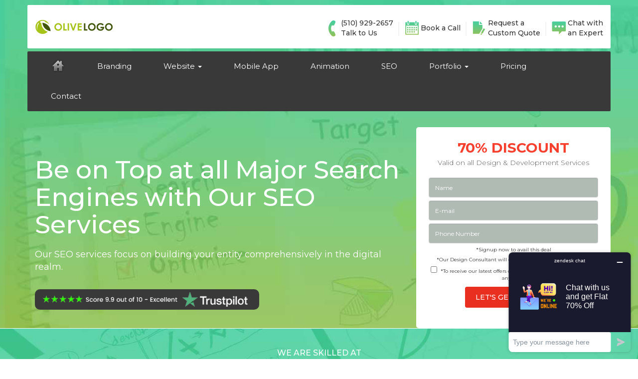

--- FILE ---
content_type: text/html; charset=UTF-8
request_url: https://www.olivelogo.com/seo
body_size: 8399
content:
<!DOCTYPE html>
<html lang="en">
  <head>
    <title>Top Expert SEO Company USA</title>
    
    <meta charset="utf-8">
    <meta http-equiv="X-UA-Compatible" content="IE=edge">
    <meta name="viewport" content="width=device-width, initial-scale=1">
    <link rel="icon" type="image/png" sizes="32x32" href="images/favicon-32x32.png">
    <link rel="icon" type="image/png" sizes="16x16" href="images/favicon-16x16.png">

    <link href="css/all.css" rel="stylesheet">
    <link href="css/all.min.css" rel="stylesheet">
    <link href="css/style-custom.css" rel="stylesheet">
    <link href="css/isotope.css" rel="stylesheet">

    <link rel="stylesheet" type="text/css" href="./css/jquery.datetimepicker.min.css">

    <!-- Google Tag Manager -->
<script>(function(w,d,s,l,i){w[l]=w[l]||[];w[l].push({'gtm.start':
new Date().getTime(),event:'gtm.js'});var f=d.getElementsByTagName(s)[0],
j=d.createElement(s),dl=l!='dataLayer'?'&l='+l:'';j.async=true;j.src=
'https://www.googletagmanager.com/gtm.js?id='+i+dl;f.parentNode.insertBefore(j,f);
})(window,document,'script','dataLayer','GTM-PRKRX9R');</script>
<!-- End Google Tag Manager -->
    <script src="https://ajax.googleapis.com/ajax/libs/jquery/1.12.4/jquery.min.js"></script>
    <script src="js/jquery.slimscroll.js"></script>
    <script type="text/javascript" src="https://secure.mari4norm.com/js/163607.js"></script>
    <noscript><img alt="Chat" src="https://secure.mari4norm.com/163607.png" style="display:none;"/></noscript>

    </head>

    <body>
    <!-- Google Tag Manager (noscript) -->
<noscript><iframe src="https://www.googletagmanager.com/ns.html?id=GTM-PRKRX9R"
height="0" width="0" style="display:none;visibility:hidden"></iframe></noscript>
<!-- End Google Tag Manager (noscript) -->	<header class="full-width seo_header">
		<div class="container">
			<div class="row">
   <div class="white-top">
      <div class="col-xs-2 col-sm-2 logo mbcs">
         <a href="https://www.olivelogo.com"><img class="img-responsive" src="images/logo.png" alt="Olive Logo"/></a>
      </div>
      <div class="col-xs-10 col-sm-10 top-bar mb">
         <ul>
            <li class="strp ic01"><a href="tel:(510) 929-2657">(510) 929-2657<br>Talk to Us</a></li>
            <li class="sep"><span>|</span></li>
            <li class="strp ic02"><a href="book_my_call.php">Book a Call</a></li>
            <li class="sep"><span>|</span></li>
            <li class="strp ic03"><a href="request-quote.php">Request a<br>Custom Quote</a></li>
            <li class="sep"><span>|</span></li>
            <li class="strp ic04" id="chat"><a href="#!" class="chatt">Chat with<br>an Expert</a></li>
         </ul>
      </div>
   </div>
</div>
<div class="row">
   <nav class="navbar navbar-default">
      <div class="navbar-header">
         <button type="button" class="navbar-toggle collapsed" data-toggle="collapse" data-target="#bs-example-navbar-collapse-1" aria-expanded="false">
         <span class="sr-only">Toggle navigation</span>
         <span class="icon-bar"></span>
         <span class="icon-bar"></span>
         <span class="icon-bar"></span>
         </button>
      </div>
      <div class="collapse navbar-collapse" id="bs-example-navbar-collapse-1">
         <ul class="nav navbar-nav">
            <li><a href="https://www.olivelogo.com"><span class="home-img"></span></a></li>
            <li><a href="branding.php">Branding</a></li>
            <li class="dropdown">
               <a class="dropdown-toggle" data-toggle="" href="javascript:;">Website
               <span class="caret"></span></a>
               <ul class="dropdown-menu">
                  <li><a href="web_design.php">Web Design</a></li>
                  <li><a href="web_maintainance.php">Website Maintainance</a></li>
                  <li><a href="web_app_development.php">Web Applications</a></li>
               </ul>
            </li>
            <li><a href="mobile_app.php">Mobile App</a></li>
            <li><a href="video_animation.php">Animation</a></li>
            <li><a href="seo.php">SEO</a></li>
            <li class="dropdown">
               <a class="dropdown-toggle" data-toggle="" href="javascript:;">Portfolio
               <span class="caret"></span></a>
               <ul class="dropdown-menu">
                  <li><a href="portfolio.php">Our Projects</a></li>
                  <li><a href="case_studies.php">Case Studies</a></li>
               </ul>
            </li>
            <li><a href="pricing.php">Pricing</a></li>
            <li><a href="contact.php">Contact</a></li>
         </ul>
      </div>
   </nav>
</div>			
			<div class="row">
				<div class="col-xs-12 col-sm-8 captioninner">
					<h1>Be on Top at all Major Search Engines with Our SEO Services</h1>
					<p>Our SEO services focus on building your entity comprehensively in the digital realm.</p>
					<img src="images/stars-icon.png" alt="Trust" class="trust-pilot">
					<!-- <img src="images/BBB-Logo.png" alt="Trust" style="width: 14%"> -->
				</div>

					<div class="col-xs-12 col-sm-4 form-bg">
                       <div data-form-type="signup_form">
<h3>70% Discount</h3>
<h4>Valid on all Design & Development Services</h4>
<form class="signupForm leadForm"  method="post" enctype="multipart/form-data" action="javascript:void(0)">
        <!--hidden required values-->
                        <input type="hidden" id="formType" name="formType">
                        <input type="hidden" id="referer" name="referer">
    <div class="form-group">
        <input type="text" class="form-control" name="name" data-required="true" placeholder="Name" data-validation="required">
    </div>
    <div class="form-group">
        <input type="email" class="form-control" name="email" data-required="true" placeholder="E-mail" data-validation="required">
    </div>
    <div class="form-group">
        <input type="text" class="form-control" name="phone" data-required="true" placeholder="Phone Number"
               data-validation="required" >
    </div>
    <p class="text-center">*Signup now to avail this deal</p>
    <p class="text-center">*Our Design Consultant will call you to confirm your package</p>
    <p class="text-center2"> <input type="checkbox"> *To receive our latest offers check here. You can unsubscribe at any time.</p>
    <div class="form-group text-center">
        <div id="formResult"></div>
            <button class="btn" type="submit" id="signupBtn"  name="signupForm">Let's Get Started</button>
    </div>
</form>
</div>				</div>
				
			</div>
			
		</div>
	</header>
<!-- 	<section class="full-width mid-section1">
		<div class="container">			
			<div class="row">
				<div class="col-xs-12 text-center work-section">
					<h4>OUR WORKS</h4>
					<h2>See the Companies that Growed With Us</h2>
					<p>Design excellence can’t really be achieved without working side by side with extraordinary clients from around the world.</p>
				</div>
					<div class="clearfix"></div>
				<div class="filter-container isotopeFilters2">
					<ul class="list-inline filter">
						<li class="active"><a href="#" data-filter=".flogodesign">Logo Design</a></li>
					</ul>
				</div>

				<div class="portfolio-section port-col">
					<div class="isotopeContainer2">
					<div class="col-sm-4 isotopeSelector flogodesign">
						<article class="">
							<figure>
								<img src="images/portfolio/brand.jpg" alt="">
								<div class="overlay-background">
									<div class="inner"></div>
								</div>
								<div class="overlay">
									<div class="inner-overlay">
										<div class="inner-overlay-content with-icons">
											<a title="Fexty" class="fancybox-pop" rel="portfolio-31" href="images/portfolio/brand.jpg"><i class="fa fa-search"></i></a>
											<a title="Fexty"  class="fancybox-pop" style="display: none" href="images/portfolio/brand1.jpg" rel="portfolio-31"></a>
											
											<a href="#"><i class="fa fa-link"></i></a>
										</div>
									</div>
								</div>
							</figure>
							<div class="article-title"><a href="#">Fexty</a></div>
						</article>
					</div>
					
					<div class="col-sm-4 isotopeSelector flogodesign">
						<article class="">
							<figure>
								<img src="images/portfolio/brand1.jpg" alt="">
								<div class="overlay-background">
									<div class="inner"></div>
								</div>
								<div class="overlay">
									<div class="inner-overlay">
										<div class="inner-overlay-content with-icons">
											<a title="Fexty" class="fancybox-pop" rel="portfolio-14" href="images/portfolio/brand1.jpg"><i class="fa fa-search"></i></a>
											<a title="Fexty"  class="fancybox-pop" style="display: none" href="images/portfolio/brand.jpg" rel="portfolio-14"></a>
											<a href="#"><i class="fa fa-link"></i></a>
										</div>
									</div>
								</div>
							</figure>
							<div class="article-title"><a href="#">Fexty</a></div>
						</article>
					</div>

					<div class="col-sm-4 isotopeSelector flogodesign">
						<article class="">
							<figure>
								<img src="images/portfolio/brand1.jpg" alt="">
								<div class="overlay-background">
									<div class="inner"></div>
								</div>
								<div class="overlay">
									<div class="inner-overlay">
										<div class="inner-overlay-content with-icons">
											<a title="Fexty" class="fancybox-pop" rel="portfolio-14" href="images/portfolio/brand1.jpg"><i class="fa fa-search"></i></a>
											<a title="Fexty"  class="fancybox-pop" style="display: none" href="images/portfolio/brand.jpg" rel="portfolio-14"></a>
											<a href="#"><i class="fa fa-link"></i></a>
										</div>
									</div>
								</div>
							</figure>
							<div class="article-title"><a href="#">Fexty</a></div>
						</article>
					</div>
					

					</div>
					<div class="text-center">
					<a class="red-btn" href="request-quote.php">Get a Free Quote</a>
					<a class="green-btn" href="book_my_call.php">Book a Call</a>
					</div>
				</div>				
				
			</div>
			
		</div>

	</section> -->

<!-- 	<section class="full-width bg-solution">
		<div class="container">
			<div class="row">
				<div class="col-xs-12 text-center">
					<h2>Providing Out Of The Box Solutions</h2>
					<p>Text us now & let us help you select the Optimum Package for your Business.</p>
					<a class="red-btn" href="request-quote.php">Get a Free Quote</a>
					<a class="green-btn chatt" href="#!">Want to Discuss</a>
				</div>
			</div>
		</div>
	</section> -->
		<section class="full-width ourservclogo-section mgtp">
		<div class="container">
			<div class="row">
				<div class="col-xs-12 text-center ourservc-txt">
					<h4>We are skilled at </h4>
					<h2>Offering Custom SEO Solutions, Maximizing Your ROI</h2>
					<p>We don’t do cookie-cutter SEO services. Every business is different, so we create customized online strategies for every single one of our unique clients.</p>
				</div>
				
				 
				<div class="col-xs-12 tabbable tabs-left">
					<div class="white-bag tab-mL">
						<div class="col-xs-12 col-sm-2 minus-top">
							<img class="img-responsive" src="images/bag-icon.png" alt="Bag Icon" />
						</div>
						<div class="col-xs-12 col-sm-10">
							<h2>Always Be On Top Of The Search Results</h2>
						</div>
					</div>
					<div class="clearfix"></div>
					<ul class="nav nav-tabs logowith">
					 <li class="active"><a href="#servlogo" data-toggle="tab"><span>SEO Services</span><small>Enhance your digital presence</small></a></li>

					</ul>
					<div class="tab-content tab-mL">
					 <div class="tab-pane active" id="servlogo">
						
						<p>These include the most popular search engines, social media platforms and customer-review websites, focused spotlight on you, increased relevant website traffic and greater converted leads.</p>
						<ul>
						<li>Business Analysis</li>
						<li>Tracking & Analysis</li>
						<li>Off Page Optimization</li>
						<li>30 Selected Keywords Targeting </li>
						</ul>
						<p>Our skilled SEO team understands your requirements and delivers the best results as per your desire.</p>
					 </div>
					 
					</div>
					
					<div class="row">
					<div class="col-xs-12 text-center">
						<ul class="offer-call tab-call">
							<li class="strp ic01"><a href="tel:+18337077358">+1 (833) 7077358<br>Talk to Us</a></li>
							<li class="sep-g"><img src="images/sep-green.jpg" alt="Sep Green" /></li>
							<li class="strp ic02"><a href="book_my_call.php">Book a Call</a></li>
							<li class="sep-g mbar"><img src="images/sep-green.jpg" alt="Sep Green" /></li>
							<li class="strp ic03"><a href="request-quote.php">Request a<br>Custom Quote</a></li>
							<li class="sep-g lft"><img src="images/sep-green.jpg" alt="Sep Green" /></li>
							<li class="strp ic04"><a href="#!" class="chatt">Chat<br>with Expert</a></li>
						</ul>
					</div>
					</div>
					
				</div>
		  
			</div>
		</div>
	</section>
	
	<section class="full-width packages mgtp">
		<div class="container">
			<div class="row">
				<div class="col-xs-12 text-center pckg-txt">
					<h2>Serving Economical SEO Packages</h2>
					<p>Pick a suitable SEO package below or discuss a custom quote with us today.</p>
				</div>
				<div class="col-xs-12">
					<div class="tab-content">
						<div role="tabpanel" class="tab-pane active" id="seo">
							<div class="row">
								<div id="pricing-carosul" class="owl-carousel">
                                		                                        	                                                <div class="item">
	                                                    <div data-package-box class="package-box text-center">
  <div class="productSku" style="display: none;">SEO_FOUNDATIONAL</div>
  <h4 class="category">Olive Foundational SEO Package</h4>
  <!-- <p>Suitable for Small Business looking for a Custom Logo</p> -->
  <span class="actual-price packgePrice">$699</span>/<small>month</small>
  <p class="contractpara">1 Year Contract <br> Ideal for e-commerce websites</p>
  <div class="scroll scroll_set" data-package-scroll>
    <ul class="listpacks">
      <li>Business &amp; Goal(s) Understanding</li>
      <li>Keyword(s) Research</li>
      <li>Technical Audit and Suggestions of Fixes</li>
      <li>Analytics Implementation and Call Tracking</li>
      <li>Schema Markup Implementation</li>
      <li>On-Page SEO Suggestions &amp; Implementation</li>
      <li>Local Business Listings and NAP Audit</li>
      <li>4-6 Contextual Links Redirecting Traffic</li>
      <li>2-3 Profile Links Building/Month</li>
      <li>Monthly Report</li>
      <li>Next Month’s Plan of Action</li>  
      <li class="add-on">Add on: $30 for 24 - 48 Hours Rush Delivery</li>                                         
    </ul>  </div>
  <div class="clearfix"></div>
  <a href="javascript:void(0)" class="btn-order green-btn order-package"
       data-sku="SEO_FOUNDATIONAL"
       data-promotion-id="0"
       data-price="699"
       data-price-text="$699.00"
       data-title="Foundational SEO Package"
       data-package-id="1907">ORDER NOW</a>
  <!-- <a class="btn-view" href="olive_foundational_seo.php">View Details</a> -->
  <ul class="ul-50">
    <li class="share-icon"><a href="tel:+18337077358">Share your Idea? <br/>+1 (833) 7077358</a></li>
    <li class="discuss-icon"><a href="#!" class="chatt">Want to Discuss <br/>Live Chat Now</a></li>
  </ul>
</div>	                                                </div>
                                                                                    	                                                <div class="item">
	                                                    <div data-package-box class="package-box text-center">
  <div class="productSku" style="display: none;">SEO_CORE</div>
  <h4 class="category">Olive Core SEO Package</h4>
  <!-- <p>Suitable for Small Business looking for a Custom Logo</p> -->
  <span class="actual-price packgePrice">$1399</span>/<small>month</small>
  <p class="contractpara">6 Month Contract  <br>Ideal for websites with 30+ pages</p>
  <div class="scroll scroll_set" data-package-scroll>
    <ul class="listpacks">
										   <li>Business &amp; Goal(s) Understanding</li>
										   <li>Keyword(s) Research</li>
										   <li>Technical Audit and Fixes</li>
										   <li>Analytics Implementation and Call Tracking</li>
										   <li>On-Page SEO Suggestions &amp; Implementation</li>
										   <li>Schema Markup Implementation</li>
										   <li>Local Business Listings and NAP Audit</li>
										   <li>2-3 Internal Blog Posts/Month</li>
										   <li>6-8 Contextual Links/Month</li>
										   <li>2-3 Profile Links/Month</li>
										   <li>Monthly Ranking Report</li>
										   <li>Monthly Performance Report</li>
										   <li>Next Month’s Plan of Action</li>
										   <li class="add-on">Add on: $60 for 24 - 48 Hours Rush Delivery</li>                                    
										</ul>  </div>
  <div class="clearfix"></div>
  <a href="javascript:void(0)" class="btn-order green-btn order-package"
       data-sku="SEO_CORE"
       data-promotion-id="0"
       data-price="1399"
       data-price-text="$1399.00"
       data-title="Core SEO Package"
       data-package-id="1908">ORDER NOW</a>
  <!-- <a class="btn-view" href="olive_foundational_seo.php">View Details</a> -->
  <ul class="ul-50">
    <li class="share-icon"><a href="tel:+18337077358">Share your Idea? <br/>+1 (833) 7077358</a></li>
    <li class="discuss-icon"><a href="#!" class="chatt">Want to Discuss <br/>Live Chat Now</a></li>
  </ul>
</div>	                                                </div>
                                                                                    	                                                <div class="item">
	                                                    <div data-package-box class="package-box text-center">
  <div class="productSku" style="display: none;">SEO_ECOMMERCE</div>
  <h4 class="category">Olive E-commerce SEO Package</h4>
  <!-- <p>Suitable for Small Business looking for a Custom Logo</p> -->
  <span class="actual-price packgePrice">$2399</span>/<small>month</small>
  <p class="contractpara">1 Year Contract  <br>Ideal for e-commerce websites</p>
  <div class="scroll scroll_set" data-package-scroll>
    <ul>
										  <li>Includes All Core SEO Features<br> <i class="fa fa-plus"></i></li>
										  <li>Persona Research and CRO Fixes</li>
										  <li>A/B Testing (if required)</li>
										  <li>AMP Pages</li>
										  <li>10-12 Contextual Links/Month</li>
										  <li>Events-Based Campaigns</li>
										  <li>E-commerce Analytics and Call Tracking</li>
										  <li>Social and PR Campaign Suggestions</li>
										  <li>Email Marketing Suggestions</li>
										  <li class="add-on">Add on: $90 for 24 - 48 Hours Rush Delivery</li>
										</ul>  </div>
  <div class="clearfix"></div>
  <a href="javascript:void(0)" class="btn-order green-btn order-package"
       data-sku="SEO_ECOMMERCE"
       data-promotion-id="0"
       data-price="2399"
       data-price-text="$2399.00"
       data-title="E-commerce SEO Package"
       data-package-id="1909">ORDER NOW</a>
  <!-- <a class="btn-view" href="olive_foundational_seo.php">View Details</a> -->
  <ul class="ul-50">
    <li class="share-icon"><a href="tel:+18337077358">Share your Idea? <br/>+1 (833) 7077358</a></li>
    <li class="discuss-icon"><a href="#!" class="chatt">Want to Discuss <br/>Live Chat Now</a></li>
  </ul>
</div>	                                                </div>
                                                                                                                                                    	</div>
							</div>
						</div>
					</div>
				</div>
				<div class="col-xs-12 text-center">
					<!-- <a class="btn-more" href="#">Find More Packages</a> -->
					<!--<a class="btn-start" href="discuss_your_idea.php">Lets Get Started</a>-->
				</div>
			</div>
		</div>
	</section>
	<section class="full-width bg-solution mgtp">
		<div class="container">
			<div class="row">
				<div class="col-xs-12 text-center">
					<h2>Engage, Ignite, Accelerate, and Innovate with Us</h2>
					<p>Digital Conversion Starts Here. Let's Talk.</p>
					<a class="red-btn" href="request-quote.php">Get a Free Quote</a>
					<a class="green-btn chatt" href="#!">Start Live Chat</a>
				</div>
			</div>
		</div>
	</section>
	
	

	<!-- <section class="full-width package-section mgtp"> -->
		<!-- <div class="container">
			<div class="row">
				<div class="col-xs-12 text-center">
					<h2>Creative Edge to your Sales Pitch</h2>
					<p>We craft every explainer video based on custom attributes of your prospect buyer So, they can understand your message clearly</p>
				</div>
				<div class="col-xs-12 col-sm-4 text-center">
					<img src="images/inner_pages/conversions-icon1.png"/>
					<h4>Convert Your Leads</h4>
					<p>Convert visitors into Leads and Clients with explainer video.</p>
				</div>
				<div class="col-xs-12 col-sm-4 text-center">
					<img src="images/inner_pages/convert-icon1.png"/>
					<h4>Get More Conversions</h4>
					<p>Start getting more Conversion rates, Leads and Buzz.</p>
				</div>
				<div class="col-xs-12 col-sm-4 text-center">
					<img src="images/inner_pages/simple-icon1.png"/>
					<h4>Make It More Simple</h4>
					<p>Delivering complex procedures in a simple and easy way.</p>
				</div>
				<div class="col-xs-12 col-sm-4 text-center">
					<img src="images/inner_pages/Easily-icon1.png"/>
					<h4>Explaining It Easily</h4>
					<p>Explain your brand product / service within seconds.</p>
				</div>
				<div class="col-xs-12 col-sm-4 text-center">
					<img src="images/inner_pages/market-icon1.png"/>
					<h4>Impress Your Market</h4>
					<p>An easy way to attract multiple customers all at once.</p>
				</div>
				<div class="col-xs-12 col-sm-4 text-center">
					<img src="images/inner_pages/Visitors-icon1.png"/>
					<h4>Hook Your Visitors</h4>
					<p>Using the power of storytelling to engage your visitors.</p>
				</div>
				<div class="col-xs-12 text-center">
					-<a class="red-btn1" href="request-quote.php">Get a Quote</a>-->
				<!-- /div>
			</div>
		</div>
	</section> -->
	<section class="full-width testimonial-section">
		<div class="container">
		<div class="row">
			<div class="col-xs-12 text-center">
				<h4>client testimonials</h4>
				<h2>What our clients say</h2>
			</div>
			
			<div class="col-xs-12">
				<div class="owl-carousel owl-theme owl-testimonial">
					<div class="item">
						<div class="t-shadow">
						<img class="img-responsive t-PLR" src="images/qoma.jpg" alt="Qoma"/>
						<p class="t-PLR">“Working with Olive Logo was a great experience. From the time I pitched my idea to them to the point of execution, I got really good service. Logo design is definitely their forte.”</p>
						<img class="img-responsive" src="images/1.png" alt="Client"/>
						<span class="tname t-PLR">GM Marketing </span>
						<span class="tdesig t-PLR">R&R Agro</span>
						</div>
					</div>
					<div class="item">
						<div class="t-shadow">
						<img class="img-responsive t-PLR" src="images/qoma.jpg" alt="Qoma"/>
						<p class="t-PLR">“We had our website designed from them since they had the lowest price for the same number of service points as compared to other designers; and their service was above par throughout”</p>
						<img class="img-responsive" src="images/2.png" alt="Client"/>
						<span class="tname t-PLR">Creative </span>
						<span class="tdesig t-PLR">Radiant Labs</span>
						</div>
					</div>
					<div class="item">
						<div class="t-shadow">
						<img class="img-responsive t-PLR" src="images/qoma.jpg" alt="Qoma"/>
						<p class="t-PLR">“These people define finesse. Loved working with them and would definitely refer them to others as well. We had our Branding done, a corporate video made, text content developed and I loved every bit of the product.”</p>
						<img class="img-responsive" src="images/3.png" alt="Client"/>
						<span class="tname t-PLR">Co-Founder </span>
						<span class="tdesig t-PLR">RDS</span>
						</div>
					</div>
					
				</div>
			</div>
			
		</div>
		</div>
	</section>
     <section class="full-width contact-section mgtpall">
		<div class="container">
			<div class="row">
				<div class="col-xs-12 form-white" style="margin-top:4rem" data-form-type="footer_form">
					<h3 class="text-center">Got an Idea?</h3>
					<p class="text-center">We can help you realize it. Contact us today.</p>
					<form class="signupForm leadForm" method="post" enctype="multipart/form-data" action="javascript:void(0)">
						<!--hidden required values-->
                        <input type="hidden" id="formType" name="formType">
                        <input type="hidden" id="referer" name="referer">
						<div class="row">
							<div class="col-xs-12 col-sm-4">
								<div class="form-group">
									<label>Name</label>
									<input type="text" class="form-control" name="name"  placeholder="Name" required maxlength="50" data-validation="required">
								</div>
							</div>
							<div class="col-xs-12 col-sm-4">
								<div class="form-group">
									<label>E-mail</label>
									<input type="email" class="form-control" name="email" placeholder="E-mail" data-validation="required">
								</div>
							</div>
							<div class="col-xs-12 col-sm-4">
								<div class="form-group">
									<label>Phone Number</label>
									<input type="text" class="form-control" name="phone" placeholder="Phone Number" data-validation="required" maxlength="10">
								</div>
							</div>
						</div>
						<div class="row">
						<div class="col-xs-12">
							<div class="form-group">
								<label>Talk about your project</label>
								<textarea class="form-control" name="object" data-validation="required"></textarea>
							</div>
						</div>
						<div class="col-xs-12 text-center">
							<div class="form-group">
								<div id="formResult"></div>
								<button class="btn" type="submit" id="signupBtn"  name="signupForm">Let's Get Started</button>
							</div>
							
						</div>
						</div>
					</form>
				</div>
			</div>
		</div>
		<div class="map-contain">
			<div class="foter_map"></div>
		</div>
	</section>	
	<div class="side-bars">
		<div class="call">
			<div class="callbar"></div>
			<a href="tel:(510) 929-2657"><p>Toll Free:</p>
 			<span>(510) 929-2657</span></a>
		</div>

		<div class="chat">
			<div class="chatbar"></div>
			<a href="#!" class="chatt"><p>Get Advice from Expert:</p>
 			<span>Live CHAT</span></a>
		</div>

		<div class="request" data-form-type="sidebar_form">
			<div class="requestbar"></div>
			<form class="signupForm leadForm" method="post" enctype="multipart/form-data" action="javascript:void(0)">
				<h4 class="text-center">Tell us about your project</h4>
						<!--hidden required values-->
                        <input type="hidden" id="formType" name="formType">
                        <input type="hidden" id="referer" name="referer">
				<div class="form-group">
				<input type="hidden" name="sidebarfrom">
					<input type="text" class="form-control" name="name" placeholder="Name" data-validation="required">
				</div>
				<div class="form-group">
					<input type="email" class="form-control" name="email" placeholder="E-mail" data-validation="required">
				</div>
				<div class="form-group">
					<input type="text" class="form-control" name="phone" placeholder="Phone Number" required maxlength="10" data-validation="required">
				</div>
				<div  class="text-center2">
				<p> <input type="checkbox"> *To receive our latest offers check here. You can unsubscribe at any time.</p>
				 </div> 
				<div class="form-group text-center">
					<div id="formResult"></div>
					<button class="btn" type="submit" id="signupBtn"  name="signupForm">Submit</button>
				</div>
			</form>
		</div>
	</div>

<script>
  $(window).scroll(function() {
                var scroll = $(window).scrollTop();
                if (scroll >= 1000) {
                	 $(".side-bars").css("display", "block")
                   
                } else {
                    $(".side-bars").css("display", "none")
                }
            });

 		var temp = true;
        $(".requestbar").click(function(){
		  if (temp) {
		  	$('.request').css({"left": "-286px"});
		  	temp = !temp;
		  }else{
		  	$('.request').css({"left": "0px"});
		  	temp = !temp;
		  }

		});
	</script>
     <footer class="full-width footer">
		<div class="container">
			<div class="row">
				<div class="col-xs-12 col-sm-3 widget widget01">
					<h3>Services</h3>
					<ul>
						<li><a href="index.php">Home</a></li>
						<li><a href="branding.php">Branding</a></li>
						<li><a href="web_design.php">Web Design & Development</a></li>
						<li><a href="video_animation.php">Video Animation</a></li>
						<li><a href="seo.php">SEO</a></li>
						
					</ul>
				</div>
				<div class="col-xs-12 col-sm-3 widget widget02">
					<h3>Quick Links</h3>
					<ul>
						<!-- <li><a href="#">About Us</a></li> -->
						<li><a href="pricing.php">Pricing</a></li>
						<li><a href="portfolio.php">Portfolio</a></li>
						<li><a href="order/terms.php">Terms and Conditions</a></li>
						<li><a href="order/privacy.php">Privacy Policy </a></li>
						<!-- <li><a href="#">FAQs </a></li> -->
						<li><a href="contact.php">Contact Us</a></li>
					</ul>
				</div>
				<div class="col-xs-12 col-sm-3 widget widget03">
					<h3>Contact Info</h3>
					<ul>
					<li class="f-add">545, 5th avenue, 6th floor New York NY 10017</li>
					<li class="f-email"><a href="mailto:info@olivelogo.com">info@olivelogo.com</a></li>
					<li class="f-tel"><a href="tel:(510) 929-2657">(510) 929-2657</a></li>
					</ul>
				</div>
				<div class="col-xs-12 col-sm-3 widget widget04">
					<h3>Connect With Us</h3>
					<ul class="social-footer">
						<li class="facebook"><a href="https://www.facebook.com/OlivelogoOfficial"></a></li>
						<li class="twitter"><a href="https://twitter.com/olivelogo1"></a></li>
						<li class="pinterest"><a href="https://www.pinterest.com/olivelogo/"></a></li>
						<li class="instagram"><a href="https://www.instagram.com/olivelogoofficial/"></a></li>
					</ul>
				</div>
			</div>
		</div>
	</footer>	
	
  <!-- Chat Code -->
<script id="ze-snippet" src="https://static.zdassets.com/ekr/snippet.js?key=b28417f7-ce5b-4a45-9d04-6fa932fbcdc7"></script><script> $('.chat, .live_chatt, .chatt').click( function(){      $zopim.livechat.window.toggle();      return false;  });</script>
<!-- Mouse Flow -->

<style>
    .customalert{
        position: fixed;
        padding: 15px 20px;
        min-width: 180px;
        z-index: 99999;
        left: -35px;
        top: 50%;
        transform: rotate(270deg) translateY(-50%);
        text-align: center;
        background: rgba(242, 222, 222, 0.5)
    }
</style>


<!-- Forms validation -->
<script src="https://www.olivelogo.com//js/form_validator.min.js"></script>

<!-- Main Requests Helper -->
<script src="https://www.olivelogo.com//js/core/ajaxHelper.js"></script>

<!-- General Functions -->
<script src="https://www.olivelogo.com//js/core/generalHelper.js"></script>

<!-- Sweet Alert -->
<link rel="stylesheet" type="text/css" href="https://www.olivelogo.com//js/alert/sweetalert.css">
<script src="https://www.olivelogo.com//js/alert/sweetalert.min.js"></script>

<!-- Captcha Script -->
<!-- <script src="https://www.google.com/recaptcha/api.js?onload=onLoadCaptcha&render=explicit"></script> -->

<!-- Initialzing Script -->
<script>
	
	// validation Initializing
    $.validate({});
    
    // Captcha Key Initializing
    // var captchaKey = "CAPTCHA_KEY"

</script>

<!-- Lead Management Of Form -->
<script src="https://www.olivelogo.com//js/core/leadManagement.js"></script>

<script src="https://www.olivelogo.com//js/core/pricingManagement.js"></script>
	<script type="application/ld+json">
	{
	  "@context": "http://schema.org",
	  "@type": "Corporation",
	  "name": "Olive Logo",
	  "alternateName": "olivelogo",
	  "url": "https://www.olivelogo.com",
	  "logo": "https://www.olivelogo.com/images/logo.png",
	  "contactPoint": [{
	    "@type": "ContactPoint",
	    "telephone": "+1-833-707-7358",
	    "contactType": "customer service",
	    "areaServed": ["US"],
	    "availableLanguage": "English"
	  },{
	    "@type": "ContactPoint",
	    "telephone": "+1-833-707-7358",
	    "contactType": "technical support",
	    "areaServed": ["US"],
	    "availableLanguage": "English"
	  },{
	    "@type": "ContactPoint",
	    "telephone": "+1 (833) 7077358",
	    "contactType": "billing support",
	    "areaServed": ["US"],
	    "availableLanguage": "English"
	  },{
	    "@type": "ContactPoint",
	    "telephone": "+1 (833) 7077358",
	    "contactType": "sales",
	    "areaServed": ["US"],
	    "availableLanguage": "English"
	  }],
	  "sameAs": [
	    "https://www.facebook.com/OlivelogoOfficial",
	    "https://twitter.com/olivelogo1",
	    "https://www.pinterest.com/olivelogo/",
	    "https://www.instagram.com/olivelogoofficial/"
	  ]
	}
	</script>
	<script type="application/ld+json">
	{
	  "@context": "http://schema.org",
	  "@type": "Organization",
	  "name": "Olive Logo",
	  "url": "https://www.olivelogo.com",
	  "sameAs": [
	    " https://www.facebook.com/OlivelogoOfficial",
	    " https://twitter.com/olivelogo1",
	    " https://www.pinterest.com/olivelogo/",
	    " https://www.instagram.com/olivelogoofficial/"
	  ]
	}
	</script> <script type="application/ld+json">
	{
	  "@context": "http://schema.org",
	  "@type": "Organization",
	  "url": "https://www.olivelogo.com",
	  "logo": "https://www.olivelogo.com/images/logo.png",
	  "contactPoint": [{
	    "@type": "ContactPoint",
	    "telephone": "+1 (833) 7077358",
	    "contactType": "customer service"
	  }]
	}
	</script>
	<script type="application/ld+json">
	{
	  "@context": "http://schema.org",
	  "@type": "WebSite",
	  "url": "https://www.olivelogo.com",
	  "potentialAction": {
	    "@type": "SearchAction",
	    "target": "https://www.olivelogo.com/search?q={search_term_string}",
	    "query-input": "required name=search_term_string"
	  }
	}
	</script>
	<script type="application/ld+json">
	{
	  "@context": "http://schema.org",
	  "@type": "corporation",
	  "name": "Olive Logo",
	  "image": "https://www.olivelogo.com/images/logo.png",
	  "url": "https://www.olivelogo.com",
	  "telephone": "1-833-707-7358",
	  "address": {
	    "@type": "PostalAddress",
	    "streetAddress": "257 Grand Street",
	    "addressLocality": "Brooklyn",
	    "addressRegion": "NY",
	    "postalCode": "11211",
	    "addressCountry": "US"
	  }
	}
	</script>
	<script type="application/ld+json">
	{
	  "@context": "http://schema.org",
	  "@type": "Corporation",
	  "name": "Olive Logo",
	  "alternateName": "olivelogo",
	  "url": "https://www.olivelogo.com",
	  "logo": "https://www.olivelogo.com/images/logo.png",
	  "contactPoint": [{
	    "@type": "ContactPoint",
	    "telephone": "+1 (833) 7077358",
	    "contactType": "customer service",
	    "areaServed": ["US"],
	    "availableLanguage": "English"
	  },{
	    "@type": "ContactPoint",
	    "telephone": "+1 (833) 7077358",
	    "contactType": "technical support",
	    "areaServed": ["US"],
	    "availableLanguage": "English"
	  },{
	    "@type": "ContactPoint",
	    "telephone": "+1 (833) 7077358",
	    "contactType": "billing support",
	    "areaServed": ["US"],
	    "availableLanguage": "English"
	  },{
	    "@type": "ContactPoint",
	    "telephone": "+1 (833) 7077358",
	    "contactType": "sales",
	    "areaServed": ["US"],
	    "availableLanguage": "English"
	  }],
	  "sameAs": [
	    "https://www.facebook.com/OlivelogoOfficial",
	    "https://twitter.com/olivelogo1",
	    "https://www.pinterest.com/olivelogo/",
	    "https://www.instagram.com/olivelogoofficial/"
	  ]
	}
	</script>


     <script src="js/bootstrap.min.js"></script>
    <!-- <script src="js/jquery.mCustomScrollbar.min.js"></script> -->
 	<script src="js/isotope.min.js"></script>
	<script src="js/jquery.fancybox.pack.js"></script>
	<script src="js/main.js"></script>
	<script src="js/owl.carousel.min.js"></script>
 	<script src="js/jquery.validate.min.js"></script>
    <!-- <script src="js/helpers/ajaxHelper.js"></script> -->
    <script src="js/custom.js?v=1"></script>
    	<script>
				$(window).scroll(function() {
				var scroll = $(window).scrollTop();
				if (scroll >= 1000) {
				$(".side-bars").css("display", "block")
				} else {
				$(".side-bars").css("display", "none")
				}
				});
				var temp = true;
				$(".requestbar").click(function(){
				if (temp) {
				$('.request').css({"left": "-286px"});
				temp = !temp;
				}else{
				$('.request').css({"left": "0px"});
				temp = !temp;
				}
				});
	</script>
  </body>
</html>

--- FILE ---
content_type: text/css
request_url: https://www.olivelogo.com/css/all.min.css
body_size: 2572
content:
.fa,.fab,.far,.fas{-moz-osx-font-smoothing:grayscale;-webkit-font-smoothing:antialiased;display:inline-block;font-style:normal;font-variant:normal;text-rendering:auto;line-height:1}.fa-lg{font-size:1.33333em;line-height:.75em;vertical-align:-.0667em}.fa-xs{font-size:.75em}.fa-sm{font-size:.875em}.fa-1x{font-size:1em}.fa-2x{font-size:2em}.fa-3x{font-size:3em}.fa-4x{font-size:4em}.fa-5x{font-size:5em}.fa-6x{font-size:6em}.fa-7x{font-size:7em}.fa-8x{font-size:8em}.fa-9x{font-size:9em}.fa-10x{font-size:10em}.fa-ul{list-style-type:none;margin-left:2.5em;padding-left:0}.fa-ul>li{position:relative}.fa-li{left:-2em;position:absolute;text-align:center;width:2em;line-height:inherit}.fa-border{border:.08em solid #eee;border-radius:.1em;padding:.2em .25em .15em}@keyframes fa-spin{0%{transform:rotate(0)}to{transform:rotate(1turn)}}.fa-500px:before{content:"\f26e"}.fa-address-book:before{content:"\f2b9"}.fa-address-card:before{content:"\f2bb"}.fa-align-center:before{content:"\f037"}.fa-align-left:before{content:"\f036"}.fa-align-right:before{content:"\f038"}.fa-android:before{content:"\f17b"}.fa-app-store:before{content:"\f36f"}.fa-app-store-ios:before{content:"\f370"}.fa-apple:before{content:"\f179"}.fa-apple-alt:before{content:"\f5d1"}.fa-apple-pay:before{content:"\f415"}.fa-arrow-left:before{content:"\f060"}.fa-arrow-right:before{content:"\f061"}.fa-arrow-up:before{content:"\f062"}.fa-at:before{content:"\f1fa"}.fa-bars:before{content:"\f0c9"}.fa-black-tie:before{content:"\f27e"}.fa-blog:before{content:"\f781"}.fa-bold:before{content:"\f032"}.fa-book:before{content:"\f02d"}.fa-book-open:before{content:"\f518"}.fa-box:before{content:"\f466"}.fa-box-open:before{content:"\f49e"}.fa-boxes:before{content:"\f468"}.fa-building:before{content:"\f1ad"}.fa-bullseye:before{content:"\f140"}.fa-business-time:before{content:"\f64a"}.fa-caret-left:before{content:"\f0d9"}.fa-caret-right:before{content:"\f0da"}.fa-caret-up:before{content:"\f0d8"}.fa-cart-plus:before{content:"\f217"}.fa-cc-apple-pay:before{content:"\f416"}.fa-cc-visa:before{content:"\f1f0"}.fa-check:before{content:"\f00c"}.fa-city:before{content:"\f64f"}.fa-clock:before{content:"\f017"}.fa-cloud:before{content:"\f0c2"}.fa-cloud-upload-alt:before{content:"\f382"}.fa-code:before{content:"\f121"}.fa-coffee:before{content:"\f0f4"}.fa-comments:before{content:"\f086"}.fa-cookie:before{content:"\f563"}.fa-copy:before{content:"\f0c5"}.fa-copyright:before{content:"\f1f9"}.fa-credit-card:before{content:"\f09d"}.fa-cross:before{content:"\f654"}.fa-css3:before{content:"\f13c"}.fa-css3-alt:before{content:"\f38b"}.fa-cut:before{content:"\f0c4"}.fa-d-and-d:before{content:"\f38d"}.fa-d-and-d-beyond:before{content:"\f6ca"}.fa-database:before{content:"\f1c0"}.fa-draft2digital:before{content:"\f396"}.fa-edge:before{content:"\f282"}.fa-envelope:before{content:"\f0e0"}.fa-envelope-open:before{content:"\f2b6"}.fa-envelope-open-text:before{content:"\f658"}.fa-eye:before{content:"\f06e"}.fa-facebook:before{content:"\f09a"}.fa-facebook-f:before{content:"\f39e"}.fa-fast-forward:before{content:"\f050"}.fa-fax:before{content:"\f1ac"}.fa-female:before{content:"\f182"}.fa-file:before{content:"\f15b"}.fa-file-alt:before{content:"\f15c"}.fa-file-code:before{content:"\f1c9"}.fa-file-contract:before{content:"\f56c"}.fa-file-excel:before{content:"\f1c3"}.fa-file-image:before{content:"\f1c5"}.fa-file-invoice:before{content:"\f570"}.fa-file-pdf:before{content:"\f1c1"}.fa-file-signature:before{content:"\f573"}.fa-file-upload:before{content:"\f574"}.fa-file-video:before{content:"\f1c8"}.fa-file-word:before{content:"\f1c2"}.fa-fill:before{content:"\f575"}.fa-filter:before{content:"\f0b0"}.fa-first-aid:before{content:"\f479"}.fa-first-order:before{content:"\f2b0"}.fa-first-order-alt:before{content:"\f50a"}.fa-font:before{content:"\f031"}.fa-font-awesome:before{content:"\f2b4"}.fa-font-awesome-alt:before{content:"\f35c"}.fa-font-awesome-logo-full:before{content:"\f4e6"}.fa-forward:before{content:"\f04e"}.fa-google:before{content:"\f1a0"}.fa-google-drive:before{content:"\f3aa"}.fa-google-play:before{content:"\f3ab"}.fa-google-plus:before{content:"\f2b3"}.fa-google-plus-g:before{content:"\f0d5"}.fa-greater-than:before{content:"\f531"}.fa-hand-paper:before{content:"\f256"}.fa-hand-point-left:before{content:"\f0a5"}.fa-hand-point-right:before{content:"\f0a4"}.fa-hand-point-up:before{content:"\f0a6"}.fa-hand-pointer:before{content:"\f25a"}.fa-heading:before{content:"\f1dc"}.fa-home:before{content:"\f015"}.fa-html5:before{content:"\f13b"}.fa-i-cursor:before{content:"\f246"}.fa-id-card:before{content:"\f2c2"}.fa-id-card-alt:before{content:"\f47f"}.fa-image:before{content:"\f03e"}.fa-images:before{content:"\f302"}.fa-industry:before{content:"\f275"}.fa-infinity:before{content:"\f534"}.fa-info:before{content:"\f129"}.fa-instagram:before{content:"\f16d"}.fa-joint:before{content:"\f595"}.fa-js:before{content:"\f3b8"}.fa-key:before{content:"\f084"}.fa-language:before{content:"\f1ab"}.fa-layer-group:before{content:"\f5fd"}.fa-less:before{content:"\f41d"}.fa-less-than:before{content:"\f536"}.fa-level-up-alt:before{content:"\f3bf"}.fa-line:before{content:"\f3c0"}.fa-link:before{content:"\f0c1"}.fa-linkedin:before{content:"\f08c"}.fa-linkedin-in:before{content:"\f0e1"}.fa-list:before{content:"\f03a"}.fa-list-alt:before{content:"\f022"}.fa-list-ul:before{content:"\f0ca"}.fa-location-arrow:before{content:"\f124"}.fa-lock:before{content:"\f023"}.fa-lock-open:before{content:"\f3c1"}.fa-long-arrow-alt-left:before{content:"\f30a"}.fa-long-arrow-alt-right:before{content:"\f30b"}.fa-long-arrow-alt-up:before{content:"\f30c"}.fa-magento:before{content:"\f3c4"}.fa-male:before{content:"\f183"}.fa-map:before{content:"\f279"}.fa-map-marked:before{content:"\f59f"}.fa-map-marked-alt:before{content:"\f5a0"}.fa-map-pin:before{content:"\f276"}.fa-maxcdn:before{content:"\f136"}.fa-medium:before{content:"\f23a"}.fa-medium-m:before{content:"\f3c7"}.fa-microsoft:before{content:"\f3ca"}.fa-minus:before{content:"\f068"}.fa-mobile:before{content:"\f10b"}.fa-mobile-alt:before{content:"\f3cd"}.fa-money-bill:before{content:"\f0d6"}.fa-money-bill-alt:before{content:"\f3d1"}.fa-money-check:before{content:"\f53c"}.fa-money-check-alt:before{content:"\f53d"}.fa-music:before{content:"\f001"}.fa-ns8:before{content:"\f3d5"}.fa-object-group:before{content:"\f247"}.fa-page4:before{content:"\f3d7"}.fa-palette:before{content:"\f53f"}.fa-phone:before{content:"\f095"}.fa-phone-volume:before{content:"\f2a0"}.fa-php:before{content:"\f457"}.fa-pinterest:before{content:"\f0d2"}.fa-pinterest-p:before{content:"\f231"}.fa-play:before{content:"\f04b"}.fa-plug:before{content:"\f1e6"}.fa-plus:before{content:"\f067"}.fa-power-off:before{content:"\f011"}.fa-procedures:before{content:"\f487"}.fa-question:before{content:"\f128"}.fa-quote-left:before{content:"\f10d"}.fa-quote-right:before{content:"\f10e"}.fa-r-project:before{content:"\f4f7"}.fa-react:before{content:"\f41b"}.fa-receipt:before{content:"\f543"}.fa-registered:before{content:"\f25d"}.fa-reply:before{content:"\f3e5"}.fa-reply-all:before{content:"\f122"}.fa-rocket:before{content:"\f135"}.fa-running:before{content:"\f70c"}.fa-save:before{content:"\f0c7"}.fa-scroll:before{content:"\f70e"}.fa-sd-card:before{content:"\f7c2"}.fa-search:before{content:"\f002"}.fa-search-location:before{content:"\f689"}.fa-search-minus:before{content:"\f010"}.fa-search-plus:before{content:"\f00e"}.fa-server:before{content:"\f233"}.fa-share:before{content:"\f064"}.fa-share-alt:before{content:"\f1e0"}.fa-shield-alt:before{content:"\f3ed"}.fa-shopping-bag:before{content:"\f290"}.fa-shopping-cart:before{content:"\f07a"}.fa-sign:before{content:"\f4d9"}.fa-sign-in-alt:before{content:"\f2f6"}.fa-sign-language:before{content:"\f2a7"}.fa-sign-out-alt:before{content:"\f2f5"}.fa-signature:before{content:"\f5b7"}.fa-sketch:before{content:"\f7c6"}.fa-sms:before{content:"\f7cd"}.fa-step-forward:before{content:"\f051"}.fa-stop:before{content:"\f04d"}.fa-store:before{content:"\f54e"}.fa-store-alt:before{content:"\f54f"}.fa-street-view:before{content:"\f21d"}.fa-tag:before{content:"\f02b"}.fa-text-height:before{content:"\f034"}.fa-text-width:before{content:"\f035"}.fa-times:before{content:"\f00d"}.fa-toggle-off:before{content:"\f204"}.fa-toggle-on:before{content:"\f205"}.fa-tools:before{content:"\f7d9"}.fa-traffic-light:before{content:"\f637"}.fa-twitter:before{content:"\f099"}.fa-university:before{content:"\f19c"}.fa-upload:before{content:"\f093"}.fa-ups:before{content:"\f7e0"}.fa-user:before{content:"\f007"}.fa-user-alt:before{content:"\f406"}.fa-user-check:before{content:"\f4fc"}.fa-user-clock:before{content:"\f4fd"}.fa-user-friends:before{content:"\f500"}.fa-user-lock:before{content:"\f502"}.fa-user-md:before{content:"\f0f0"}.fa-user-minus:before{content:"\f503"}.fa-user-plus:before{content:"\f234"}.fa-user-shield:before{content:"\f505"}.fa-user-tag:before{content:"\f507"}.fa-user-tie:before{content:"\f508"}.fa-user-times:before{content:"\f235"}.fa-users:before{content:"\f0c0"}.fa-video:before{content:"\f03d"}.fa-volume-off:before{content:"\f026"}.fa-volume-up:before{content:"\f028"}.fa-walking:before{content:"\f554"}.fa-weight:before{content:"\f496"}.fa-whatsapp:before{content:"\f232"}.fa-window-close:before{content:"\f410"}.fa-windows:before{content:"\f17a"}.fa-won-sign:before{content:"\f159"}.fa-wordpress:before{content:"\f19a"}.fa-wordpress-simple:before{content:"\f411"}.fa-youtube:before{content:"\f167"}.sr-only{border:0;clip:rect(0,0,0,0);height:1px;margin:-1px;overflow:hidden;padding:0;position:absolute;width:1px}@font-face{font-family:"Font Awesome 5 Brands";font-style:normal;font-weight:400;src:url(../fonts/fa-brands-400.eot);src:url(../fonts/fa-brands-400.eot?#iefix) format("embedded-opentype"),url(../fonts/fa-brands-400.woff2) format("woff2"),url(../fonts/fa-brands-400.woff) format("woff"),url(../fonts/fa-brands-400.ttf) format("truetype"),url(../fonts/fa-brands-400.svg#fontawesome) format("svg")}.fab{font-family:"Font Awesome 5 Brands"}@font-face{font-family:"Font Awesome 5 Free";font-style:normal;font-weight:400;src:url(../fonts/fa-regular-400.eot);src:url(../fonts/fa-regular-400.eot?#iefix) format("embedded-opentype"),url(../fonts/fa-regular-400.woff2) format("woff2"),url(../fonts/fa-regular-400.woff) format("woff"),url(../fonts/fa-regular-400.ttf) format("truetype"),url(../fonts/fa-regular-400.svg#fontawesome) format("svg")}.far{font-weight:400}@font-face{font-family:"Font Awesome 5 Free";font-style:normal;font-weight:900;src:url(../fonts/fa-solid-900.eot);font-display: auto;src:url(../fonts/fa-solid-900.eot?#iefix) format("embedded-opentype"),url(../fonts/fa-solid-900.woff2) format("woff2"),url(../fonts/fa-solid-900.woff) format("woff"),url(../fonts/fa-solid-900.ttf) format("truetype"),url(../fonts/fa-solid-900.svg#fontawesome) format("svg")}.fa,.far,.fas{font-family:"Font Awesome 5 Free"}.fa,.fas{font-weight:900}

--- FILE ---
content_type: text/css
request_url: https://www.olivelogo.com/css/style-custom.css
body_size: 10757
content:
@import url('https://fonts.googleapis.com/css?family=Montserrat:300,400,500,600,700,800,900&display=swap');
body {
	font-family: 'Montserrat', sans-serif;
	font-weight: 400
}
a {
	outline: 0
}
.in-block {
	display: inline-block
}
.full-width {
	float: left;
	margin: 0;
	padding: 0;
	width: 100%
}
.header {
	background-image: url(../images/header-home.jpg);
	background-repeat: no-repeat;
	background-size: cover;
	min-height: 695px
}
.white-top {
	background: #fff;
	float: left;
	width: 100%;
	margin-top: 10px;
	border-radius: 2px
}
.logo {
	border-right: 1px solid #f3f3f3
}
.logo a:hover {
	transform: scale(1)
}
.logo a {
	display: block;
	padding-top: 17px;
	padding-bottom: 17px;
	transform: scale(1);
	transition: all ease .5s
}
.top-bar ul {
	list-style-type: none;
	padding-left: 0;
	float: right;
	margin: 25px 0 0 0
}
.top-bar ul li {
	display: inline-block;
	padding-left: 32px;
	position: relative;
	color: #333;
	vertical-align: middle
}
.top-bar ul li a {
	color: #333;
	font-size: 14px;
	font-weight: 500;
	text-decoration: none
}
.strp:hover:before {
	transform: scale(.8)
}
.top-bar ul li:hover {
	color: #67d29c
}
.top-bar ul li.sep {
	color: #f3f3f3;
	padding: 0 3px;
	font-size: 30px
}
.strp:before {
	content: "";
	background-image: url(../images/top-stripe.png);
	background-repeat: no-repeat;
	background-position: 0 0;
	position: absolute;
	left: 0;
	top: 5px;
	width: 29px;
	height: 32px;
	transform: scale(1);
	transition: all ease .5s
}
.ic02:before {
	background-position: 0 -32px;
	top: -6px
}
.ic03:before {
	background-position: 0 -64px;
	top: 5px
}
.ic04:before {
	background-position: 0 -96px
}
.btn-sep {
	text-align: center
}
.btn-sep ul {
	list-style-type: none;
	padding-left: 0;
	margin-bottom: 0;
	border-left: 1px solid #f3f3f3
}
.btn-sep ul li {
	display: block;
	padding: 8px 0
}
.btn-sep ul li a {
	display: inline-block;
	text-decoration: none;
	color: #313131
}
.btn-sep ul li:first-child {
	border-bottom: 1px solid #f3f3f3;
	font-size: 14px
}
.btn-sep ul li:first-child a {
	background-color: #fc5b4d;
	color: #fff;
	padding: 8px 30px;
	border-radius: 2px
}
.navbar-default {
	background-color: #393939;
	border: 0;
	margin-top: 6px;
	border-radius: 2px
}
.navbar-default .navbar-nav>li>a {
	color: #fff;
	font-size: 15px;
	line-height: 30px;
	padding: 15px 32px;
}
.navbar-default .navbar-nav>.active a:after {
	content: "";
	background: #a8b083;
	position: absolute;
	bottom: 0;
	height: 3px;
	width: 100%;
	left: 0
}
.navbar-default .navbar-nav>.active>a, .navbar-default .navbar-nav>.active>a:focus, .navbar-default .navbar-nav>.active>a:hover {
	background-color: transparent;
	color: #fff
}
.navbar-default .navbar-nav>li>a {
	display: inline-block;
	vertical-align: middle;
	-webkit-transform: perspective(1px) translateZ(0);
	transform: perspective(1px) translateZ(0);
	box-shadow: 0 0 1px transparent;
	position: relative;
	overflow: hidden
}
.navbar-default .navbar-nav>li>a:before {
	content: "";
	position: absolute;
	z-index: -1;
	left: 51%;
	right: 51%;
	bottom: 0;
	background: rgba(23, 195, 126, 1);
	background: -moz-linear-gradient(left, rgba(23, 195, 126, 1) 0, rgba(46, 225, 144, 1) 50%, rgba(49, 228, 148, 1) 100%);
	background: -webkit-gradient(left top, right top, color-stop(0, rgba(23, 195, 126, 1)), color-stop(50%, rgba(46, 225, 144, 1)), color-stop(100%, rgba(49, 228, 148, 1)));
	background: -webkit-linear-gradient(left, rgba(23, 195, 126, 1) 0, rgba(46, 225, 144, 1) 50%, rgba(49, 228, 148, 1) 100%);
	background: -o-linear-gradient(left, rgba(23, 195, 126, 1) 0, rgba(46, 225, 144, 1) 50%, rgba(49, 228, 148, 1) 100%);
	background: -ms-linear-gradient(left, rgba(23, 195, 126, 1) 0, rgba(46, 225, 144, 1) 50%, rgba(49, 228, 148, 1) 100%);
	background: linear-gradient(to right, rgba(23, 195, 126, 1) 0, rgba(46, 225, 144, 1) 50%, rgba(49, 228, 148, 1) 100%);
	height: 4px;
	-webkit-transition-property: left, right;
	transition-property: left, right;
	-webkit-transition-duration: .3s;
	transition-duration: .3s;
	-webkit-transition-timing-function: ease-out;
	transition-timing-function: ease-out
}
.navbar-default .navbar-nav>li>a:hover:before {
	left: 0;
	right: 0
}
.navbar-default .navbar-nav>li>a:focus, .navbar-default .navbar-nav>li>a:hover {
	color: #fff!important
}
.caption {
	margin-top: 48px;
	padding-right: 14%
}
.caption h1 {
	font-size: 50px;
	color: #fff
}
.caption p {
	font-size: 18px;
	color: #fff;
	margin-top: 20px
}
.form-bg {
	border-radius: 5px;
	margin-top: 3rem;
	background-color: #fff;
	padding: 2rem 25px
}
.form-bg h3 {
	color: #f73f2e;
	font-size: 28px;
	font-weight: 700;
	margin-bottom: 8px;
	margin-top: 6px
}
.form-bg h4 {
	color: #5b5b5b;
	font-size: 16px;
	font-weight: 300;
	margin: 5px 0 22px
}
.form-bg p {
	font-size: 10px;
	margin: 6px 0 0
}
.form-bg .form-control {
	color: #fff;
	background-color: #b0bbb4;
	height: 40px;
	font-size: 12px
}
.form-bg .form-group {
	margin-bottom: 6px
}
.form-bg .btn {
	background-color: #e92f1f;
	color: #fff;
	padding: 10px 20px;
	margin: 10px 0 15px;
	text-transform: uppercase;
	font-size: 14px;
	font-weight: 500
}
.form-bg .btn:hover {
	background-color: rgba(23, 195, 126, 1)
}
.form-bg .form-control::-webkit-input-placeholder {
	color: #fff
}
.form-bg .form-control::-moz-placeholder {
	color: #fff
}
.form-bg .form-control:-ms-input-placeholder {
	color: #fff
}
.form-bg .form-control:-moz-placeholder {
	color: #fff
}
.offr-frm {
	position: relative
}
#offerFormResult {
	margin: 0;
	position: absolute;
	bottom: 0;
	width: 100%;
	padding: 8px
}
.bg-red {
	background: #fc5b4d
}
.bg-green, .bg-red {
	display: inline-block;
	vertical-align: middle;
	-webkit-transform: perspective(1px) translateZ(0);
	transform: perspective(1px) translateZ(0);
	box-shadow: 0 0 1px transparent;
	position: relative;
	-webkit-transition-property: color;
	transition-property: color;
	-webkit-transition-duration: .3s;
	transition-duration: .3s;
	cursor: pointer
}
.bg-green:before, .bg-red:before {
	content: "";
	position: absolute;
	z-index: -1;
	top: 0;
	left: 0;
	right: 0;
	bottom: 0;
	background: rgba(23, 195, 126, 1);
	background: -moz-linear-gradient(left, rgba(23, 195, 126, 1) 0, rgba(46, 225, 144, 1) 50%, rgba(49, 228, 148, 1) 100%);
	background: -webkit-gradient(left top, right top, color-stop(0, rgba(23, 195, 126, 1)), color-stop(50%, rgba(46, 225, 144, 1)), color-stop(100%, rgba(49, 228, 148, 1)));
	background: -webkit-linear-gradient(left, rgba(23, 195, 126, 1) 0, rgba(46, 225, 144, 1) 50%, rgba(49, 228, 148, 1) 100%);
	background: -o-linear-gradient(left, rgba(23, 195, 126, 1) 0, rgba(46, 225, 144, 1) 50%, rgba(49, 228, 148, 1) 100%);
	background: -ms-linear-gradient(left, rgba(23, 195, 126, 1) 0, rgba(46, 225, 144, 1) 50%, rgba(49, 228, 148, 1) 100%);
	background: linear-gradient(to right, rgba(23, 195, 126, 1) 0, rgba(46, 225, 144, 1) 50%, rgba(49, 228, 148, 1) 100%);
	-webkit-transform: scaleY(0);
	transform: scaleY(0);
	-webkit-transform-origin: 50% 0;
	transform-origin: 50% 0;
	-webkit-transition-property: transform;
	transition-property: transform;
	-webkit-transition-duration: .3s;
	transition-duration: .3s;
	-webkit-transition-timing-function: ease-out;
	transition-timing-function: ease-out
}
.bg-green:hover:before, .bg-red:hover:before {
	-webkit-transform: scaleY(1);
	transform: scaleY(1)
}
.bg-green {
	background: #90cc4e
}
.call-txt {
	padding-top: 20px;
	padding-bottom: 20px
}
.txt-inner {
	margin: 0 auto;
	width: 80%
}
.call-txt {
	color: #fff;
	display: block;
	font-size: 24px;
	font-weight: 600;
	text-decoration: none;
	line-height: 25px
}
.quote-icon {
	display: inline-block;
	background-image: url(../images/stripe-btm.png);
	background-repeat: no-repeat;
	background-position: 0 -64px;
	width: 29px;
	height: 32px;
	margin-top: 8px
}
.livechat-icon {
	display: inline-block;
	background-image: url(../images/stripe-btm.png);
	background-repeat: no-repeat;
	background-position: 0 -96px;
	width: 29px;
	height: 32px;
	margin-top: 8px
}
.mid-section {
	margin-top: -49px;
	background-image: url(../images/portfolio-bg.jpg);
	background-repeat: no-repeat;
	background-size: cover;
	background-position: 0 48px
}
.work-section h4 {
	text-transform: uppercase;
	font-weight: 500;
	font-size: 16px;
	color: #3d3d3d;
	margin-top: 25px
}
.work-section h2 {
	font-weight: 500;
	font-size: 34px;
	color: #3d3d3d;
	margin: 0 0 20px 0
}
.work-section p {
	color: #2e2e2e;
	font-size: 16px;
	font-weight: 500
}
.bg-white {
	-webkit-box-shadow: 0 0 5px 0 rgba(0, 0, 0, .15);
	-moz-box-shadow: 0 0 5px 0 rgba(0, 0, 0, .15);
	box-shadow: 0 0 5px 0 rgba(0, 0, 0, .15)
}
.bg-white h4 {
	color: #202020;
	font-size: 16px;
	font-weight: 600;
	margin: 25px 0 15px
}
.bg-white p {
	color: #2f2f2f;
	font-size: 14px;
	font-weight: 500
}
.red-btn {
	background-color: #e43728;
	color: #fff;
	text-decoration: none;
	padding: 10px 30px;
	display: inline-block;
	font-size: 18px;
	font-weight: 500;
	border-radius: 2px;
	margin-right: 20px;
	margin-top: 15px
}
.btn-start, .green-btn, .red-btn, .red-btn1 {
	display: inline-block;
	vertical-align: middle;
	-webkit-transform: perspective(1px) translateZ(0);
	transform: perspective(1px) translateZ(0);
	box-shadow: 0 0 1px transparent;
	-webkit-transition-duration: .3s;
	transition-duration: .3s;
	-webkit-transition-property: box-shadow, transform;
	transition-property: box-shadow, transform
}
.btn-start:hover, .green-btn:hover, .red-btn1:hover, .red-btn:hover {
	box-shadow: 0 10px 10px -10px rgba(0, 0, 0, .5);
	-webkit-transform: scale(1.1);
	transform: scale(1.1);
	color: #fff;
	text-decoration: none
}
.green-btn {
	background-color: #90cc4e;
	color: #fff;
	text-decoration: none;
	padding: 10px 30px;
	display: inline-block;
	font-size: 18px;
	font-weight: 500;
	border-radius: 2px;
	margin-top: 15px
}
.bg-solution {
	background-image: url(../images/bg-solution.jpg);
	background-repeat: no-repeat;
	padding: 30px 0;
	background-size: cover
}
.bg-solution h2 {
	color: #fff;
	font-size: 32px;
	font-weight: 600;
	margin-top: 0
}
.bg-solution p {
	color: #fff;
	font-size: 22px;
	font-weight: 500
}
.filter-container, .filter-section h1, .portfolio-section figure .inner-overlay-content.with-icons {
	text-align: center
}
.portfolio-section {
	padding-bottom: 40px
}
.filter-section {
	padding-top: 40px
}
.filter-container {
	padding: 20px 0
}
ul.filter>li {
	padding-right: 15px;
	padding-left: 15px
}
ul.filter>li>a {
	color: #b6b6b6;
	font-size: 16px;
	font-weight: 500;
	line-height: 40px
}
ul.filter>li>a:focus, ul.filter>li>a:hover {
	text-decoration: none;
	color: #113c2e;
	outline: 0
}
ul.filter>li.active a {
	color: #113c2e;
	border-bottom: 2px solid #113c2e
}
ul.filter>li span {
	color: #ddd;
	font-size: 20px;
	display: inline-block;
	margin: 0 5px
}
.filter-section .filter-container .filter>li {
	padding: 0;
	margin: 0
}
.portfolio-section.port-col figure .overlay-background {
	background-color: #000;
	background-color: rgba(0, 0, 0, .4)
}
.portfolio-section figure {
	float: left;
	width: 100%;
	position: relative
}
.portfolio-section figure img {
	width: 100%;
	height: auto
}
.portfolio-section .article-title {
	text-align: center;
	float: left;
	width: 100%;
	font-size: 18px;
	line-height: 24px;
	padding: 10px 0 30px
}
.portfolio-section .article-title a {
	color: #000;
	text-decoration: none
}
.portfolio-section figure:hover .overlay {
	opacity: 1;
	visibility: visible
}
.portfolio-section figure:hover .overlay-background {
	opacity: .8;
	visibility: visible
}
.portfolio-section figure .overlay, .portfolio-section figure .overlay-background {
	position: absolute;
	top: 0;
	left: 0;
	opacity: 0;
	visibility: hidden;
	height: 100%;
	width: 100%
}
.portfolio-section figure .overlay-background {
	z-index: 1;
	-webkit-transition: all .2s ease-in-out;
	-moz-transition: all .2s ease-in-out;
	-o-transition: all .2s ease-in-out;
	transition: all .2s ease-in-out
}
.portfolio-section figure .overlay-background .inner {
	position: absolute;
	left: 0;
	right: 0;
	bottom: 0;
	top: 0;
	margin: 11px;
	background-color: #c8e9c8;
	background-color: rgba(194, 231, 194, .9)
}
.portfolio-section figure .overlay {
	z-index: 2;
	transition: all .2s ease-in-out
}
.portfolio-section figure .inner-overlay {
	display: table;
	width: 100%;
	height: 100%
}
.portfolio-section figure .inner-overlay-content {
	display: table-cell;
	vertical-align: middle;
	width: 100%;
	padding: 20px 40px
}
.portfolio-section figure .inner-overlay-content.with-icons a {
	width: 40px;
	height: 40px;
	line-height: 42px;
	display: inline-block;
	margin: 0 10px;
	text-decoration: none;
	font-size: 20px;
	background: rgba(0, 0, 0, .9);
	color: #fff;
	border-radius: 0
}
.isotopeSelector img {
	-webkit-transition: all .4s ease;
	-moz-transition: all .4s ease;
	-ms-transition: all .4s ease;
	-o-transition: all .4s ease;
	transition: all .4s ease
}
.isotopeSelector:hover img {
	-moz-transform: scale(1.5) rotate(2deg);
	-webkit-transform: scale(1.5) rotate(2deg);
	-o-transform: scale(1.5) rotate(2deg);
	-ms-transform: scale(1.5) rotate(2deg);
	transform: scale(1.5) rotate(2deg);
	-webkit-transition: all .8s ease;
	-moz-transition: all .8s ease;
	-ms-transition: all .8s ease;
	-o-transition: all .8s ease;
	transition: all .8s ease
}
.isotopeSelector figure {
	overflow: hidden;
	box-shadow: 0 0 2px rgba(0, 0, 0, .2)
}
.packages {
	background-image: url(../images/bg-package.jpg);
	background-repeat: no-repeat;
	padding: 60px 0;
	background-size: cover
}
.packages .nav-tabs>li {
	float: none;
	display: inline-block
}
.packages .nav-tabs {
	border-bottom: 0;
	margin-top: 40px
}
.packages .nav-tabs>li>a {
	font-size: 16px;
	font-weight: 600;
	color: #fff
}
.packages .nav-tabs>li.active>a, .packages .nav-tabs>li.active>a:focus, .packages .nav-tabs>li.active>a:hover {
	color: #113c2e;
	background-color: transparent;
	border: 0;
	border-bottom: 3px solid #113c2e
}
.packages .nav>li>a:focus, .packages .nav>li>a:hover {
	text-decoration: none;
	background-color: transparent;
	color: #113c2e
}
.packages .tab-content {
	margin-top: 50px
}
.pckg-txt h2 {
	color: #fff;
	font-size: 32px;
	font-weight: 600;
	margin: 0 0 24px 0
}
.pckg-txt p {
	color: #fff;
	font-size: 18px;
	font-weight: 400;
	margin: 0
}
.package-box {
	background-color: #fff;
	float: left;
	width: 100%;
	padding: 20px 5px;
	border-radius: 5px;
	border: 4px solid #43cea2;
	position: relative
}
.package-box h4 {
	color: #242424;
	font-size: 22px;
	font-weight: 500
}
.package-box p {
	color: #737272;
	font-size: 14px;
	font-weight: 500
}
.actual-price {
	color: #1bce95;
	font-size: 40px;
	font-weight: 500
}
.seller {
	position: relative;
	overflow: hidden
}
.seller::before {
	content: "BEST SELLER";
	color: #fff;
	font-size: 10px;
	font-weight: 700;
	vertical-align: middle;
	padding: 7px 10px;
	display: block;
	text-indent: -17px;
	-ms-transform: rotate(45deg);
	-webkit-transform: rotate(45deg);
	transform: rotate(45deg);
	height: 35px;
	width: 180px;
	background-color: red;
	position: absolute;
	border: 2px solid #b70000;
	box-shadow: 2px 1px 7px -1px #b70000;
	right: -65px;
	top: 20px
}
.sale-price {
	color: #f93221;
	font-size: 18px;
	font-weight: 500;
	text-decoration: line-through;
	margin-left: 15px
}
.package-box ul {
	list-style-type: none;
	padding-left: 0;
	float: left;
	margin: 20px 0 0 0;
	width: 100%;
	height: auto
}
ul.ul-50 {
	height: 45px!important;
	margin: 50px 0 0 0
}
.package-box ul li {
	font-size: 14px;
	color: #6a6a6a;
	font-weight: 500;
	line-height: 26px
}
.package-box .add-on {
	color: #24d193;
	font-size: 14px;
	font-weight: 500
}
.package-box:hover {
	background-color: transparent;
	border: 4px solid #fefff8
}
.package-box:hover h4 {
	color: #fff
}
.package-box:hover p {
	color: #fff
}
.package-box:hover ul li {
	color: #fff
}
.package-box:hover .btn-order {
	background-color: #393939
}
.package-box:hover .btn-view {
	color: #fff
}
.package-box:hover .ul-50 a li {
	color: #fff!important
}
.package-box:hover .actual-price {
	color: #065138
}
.package-box:hover h5 {
	color: #fff
}
.package-box:hover .share-icon:before {
	background-position: 0 -53px
}
.package-box:hover .discuss-icon:before {
	background-position: 0 -78px
}
.btn-order {
	display: inline-block;
	background-color: #24d193;
	text-decoration: none;
	color: #fff;
	text-transform: uppercase;
	padding: 10px 20px;
	font-weight: 500;
	font-size: 14px;
	border-radius: 4px
}
.btn-order:hover {
	color: #fff;
	text-decoration: none
}
.btn-view {
	display: block;
	text-decoration: underline;
	margin-top: 10px;
	font-size: 14px;
	font-weight: 500;
	color: #393939;
	width: 50%;
	margin: 10px auto
}
.btn-view:hover {
	color: #393939
}
.ul-50 {
	padding-left: 0
}
.ul-50 li {
	width: 50%;
	float: left;
	position: relative;
	padding-left: 36px;
	line-height: 15px!important;
	color: #333!important;
	text-align: left;
	font-size: 12px!important;
	transform: scale(1);
	transition: all ease .5s
}
.ul-50 li a {
	color: #333;
	text-decoration: none
}
.ul-50 li:hover:before {
	transform: scale(.8)
}
.share-icon:before {
	content: "";
	position: absolute;
	left: 0;
	width: 29px;
	height: 26px;
	background-image: url(../images/stripe-package.png);
	background-repeat: no-repeat;
	background-position: 0 0
}
.discuss-icon:before {
	content: "";
	position: absolute;
	left: 0;
	width: 29px;
	height: 26px;
	background-image: url(../images/stripe-package.png);
	background-repeat: no-repeat;
	background-position: 0 -25px
}
.btn-more {
	background-color: #8374ce;
	color: #fff;
	display: inline-block;
	padding: 12px 32px;
	margin: 30px 0 0 0;
	border-radius: 2px;
	font-size: 16px;
	font-weight: 500
}
.btn-more:hover {
	color: #fff;
	text-decoration: none
}
.btn-start {
	background-color: #f93221;
	color: #fff;
	display: inline-block;
	padding: 12px 32px;
	margin: 30px 0 0 10px;
	font-size: 16px;
	font-weight: 500
}
.btn-start:hover {
	color: #fff;
	text-decoration: none
}
.offer-section {
	background-image: url(../images/offer-bg.jpg);
	background-repeat: no-repeat;
	padding: 40px 0;
	background-size: cover;
	margin-bottom: 5rem;
}
.offer-section h2 {
	margin: 0 0 40px 0;
	font-size: 34px;
	font-weight: 500;
	color: #171717
}
.offer-section h4 {
	margin: 20px 0 10px 0;
	font-size: 16px;
	font-weight: 500;
	color: #363636
}
.offer-section h3 {
	color: #333;
	font-size: 24px;
	font-weight: 500;
	margin-bottom: 20px
}
.offer-section p {
	color: #999;
	font-size: 13px;
	font-weight: 500;
	margin: 0 0 30px 0
}
.offer-call {
	list-style-type: none;
	padding-left: 0
}
.offer-call li {
	display: inline-block;
	position: relative;
	padding-left: 35px;
	text-align: left;
	vertical-align: middle
}
.offer-call li a {
	color: #333;
	font-size: 16px;
	font-weight: 400;
	text-decoration: none
}
.offer-call li a:hover {
	color: #67d29c
}
.sep-g {
	padding: 0 30px!important
}
.ourservc-section {
	background-image: url(../images/bg-package.jpg);
	background-repeat: no-repeat;
	padding: 40px 0;
	background-size: cover
}
.ourservc-txt h4 {
	color: #fff;
	font-size: 16px;
	font-weight: 500;
	margin: 0;
	text-transform: uppercase
}
.ourservc-txt h2 {
	color: #fff;
	font-size: 38px;
	font-weight: 500;
	margin: 10px 0 30px 0;
	text-transform: capitalize
}
.ourservc-txt p {
	color: #fff;
	font-size: 14px;
	font-weight: 500
}
.tabs-left {
	margin-top: 80px
}
.minus-top {
	margin-top: -65px
}
.white-bag {
	background: #fff;
	float: left;
	border-radius: 5px 5px 0 0;
	width: 91.3%
}
.white-bag h2 {
	color: #313131;
	font-size: 30px;
	font-weight: 500
}
.tab-mL {
	margin-left: 100px
}
.tabs-left .nav-tabs li a span {
	display: block;
	color: #fff;
	font-size: 18px;
	font-weight: 500
}
.tabs-left .nav-tabs li a small {
	display: block;
	color: #fff;
	font-size: 12px;
	font-weight: 500
}
.tabs-left>.tab-content {
	background: #fff;
	padding: 50px 0;
	min-height: 400px
}
.tabs-left>.nav-tabs {
	border-bottom: 0
}
.tabs-left .tab-content>.tab-pane {
	display: none
}
.tabs-left .tab-content>.active {
	display: block
}
.tabs-left .tab-content {
	padding-left: 20%;
	padding-right: 15px
}
.tabs-left .tab-content p {
	color: #484848;
	font-size: 14px;
	font-weight: 500
}
.tabs-left .tab-content ul {
	list-style-type: none;
	padding-left: 0
}
.tabs-left .tab-content ul li {
	line-height: 40px;
	padding-left: 40px;
	position: relative
}
.tabs-left .tab-content ul li:before {
	content: "";
	background-image: url(../images/stripe-img.png);
	background-repeat: no-repeat;
	width: 30px;
	background-position: -3px -62px;
	height: 30px;
	position: absolute;
	left: 0;
	top: 5px
}
.tabs-left>.nav-tabs>li {
	float: none
}
.tabs-left>.nav-tabs>li>a {
	min-width: 74px;
	margin-right: 0;
	margin-bottom: 3px;
	text-align: right
}
.tabs-left>.nav-tabs {
	float: left;
	margin-right: 19px;
	border-right: 0;
	padding-top: 40px
}
.tabs-left>.nav-tabs>li>a {
	background: #bebebe;
	margin-right: -1px;
	-webkit-border-radius: 4px 0 0 4px;
	-moz-border-radius: 4px 0 0 4px;
	border-radius: 5px;
	border: 3px solid #fff;
	margin-bottom: 10px
}
.tabs-left>.nav-tabs>li>a:focus, .tabs-left>.nav-tabs>li>a:hover {
	border-color: #eee #ddd #eee #eee
}
.tabs-left>.nav-tabs .active>a, .tabs-left>.nav-tabs .active>a:focus, .tabs-left>.nav-tabs .active>a:hover {
	background: rgba(23, 195, 126, 1);
	background: -moz-linear-gradient(left, rgba(23, 195, 126, 1) 0, rgba(46, 225, 144, 1) 50%, rgba(49, 228, 148, 1) 100%);
	background: -webkit-gradient(left top, right top, color-stop(0, rgba(23, 195, 126, 1)), color-stop(50%, rgba(46, 225, 144, 1)), color-stop(100%, rgba(49, 228, 148, 1)));
	background: -webkit-linear-gradient(left, rgba(23, 195, 126, 1) 0, rgba(46, 225, 144, 1) 50%, rgba(49, 228, 148, 1) 100%);
	background: -o-linear-gradient(left, rgba(23, 195, 126, 1) 0, rgba(46, 225, 144, 1) 50%, rgba(49, 228, 148, 1) 100%);
	background: -ms-linear-gradient(left, rgba(23, 195, 126, 1) 0, rgba(46, 225, 144, 1) 50%, rgba(49, 228, 148, 1) 100%);
	background: linear-gradient(to right, rgba(23, 195, 126, 1) 0, rgba(46, 225, 144, 1) 50%, rgba(49, 228, 148, 1) 100%);
	border: 3px solid #fff
}
.tab-call {
	background: #fff;
	margin-left: 100px;
	padding-bottom: 30px;
	border-radius: 0 0 5px 5px
}
.testimonial-section {
	padding: 40px 0
}
.testimonial-section h4 {
	color: #9d9d9d;
	text-transform: uppercase;
	font-size: 16px;
	font-weight: 500
}
.testimonial-section h2 {
	color: #171717;
	font-size: 34px;
	font-weight: 600;
	margin: 0 0 40px
}
.t-shadow .t-PLR {
	padding-left: 30px;
	padding-right: 30px
}
.t-shadow p {
	margin: 20px 0;
	color: #2f2f2f;
	font-size: 16px;
	font-weight: 400;
	font-style: italic;
	line-height: 26px
}
.t-shadow .tname {
	display: block;
	margin: 20px 0 0;
	color: #202020;
	font-size: 14px;
	font-weight: 600
}
.t-shadow .tdesig {
	display: block;
	color: #2f2f2f;
	font-size: 14px;
	font-weight: 400
}
.owl-theme .owl-dots, .owl-theme .owl-nav {
	text-align: center;
	-webkit-tap-highlight-color: transparent
}
.owl-theme .owl-nav {
	margin-top: 10px
}
.owl-theme .owl-nav [class*=owl-] {
	color: #fff;
	font-size: 14px;
	margin: 5px;
	padding: 4px 7px;
	background: #d6d6d6;
	display: inline-block;
	cursor: pointer;
	border-radius: 3px
}
.owl-theme .owl-nav [class*=owl-]:hover {
	background: #57cb8f;
	color: #fff;
	text-decoration: none
}
.owl-theme .owl-nav .disabled {
	opacity: .5;
	cursor: default
}
.owl-theme .owl-nav.disabled+.owl-dots {
	margin-top: 10px
}
.owl-carousel .owl-item img {
	width: auto
}
.owl-testimonial .t-shadow {
	-webkit-box-shadow: 0 0 5px 0 rgba(0, 0, 0, .15);
	-moz-box-shadow: 0 0 5px 0 rgba(0, 0, 0, .15);
	box-shadow: 0 0 5px 0 rgba(0, 0, 0, .15);
	margin: 10px 10px;
	float: left;
	padding: 20px 0;
	min-height: 420px
}
.owl-testimonial .owl-next {
	position: absolute;
	right: -50px;
	top: 50%;
	transform: translate(0, -50%);
	-webkit-transform: translate(0, -50%);
	-moz-transform: translate(0, -50%);
	-webkit-box-shadow: 0 0 5px 0 rgba(0, 0, 0, .15);
	-moz-box-shadow: 0 0 5px 0 rgba(0, 0, 0, .15);
	box-shadow: 0 0 5px 0 rgba(0, 0, 0, .15);
	border-radius: 50%!important;
	width: 40px;
	height: 40px;
	color: #50cc96
}
.owl-testimonial .owl-next span {
	font-size: 30px;
	line-height: 20px!important
}
.contact-section h4 {
	color: #9d9d9d;
	text-transform: uppercase;
	font-size: 16px;
	font-weight: 500
}
.contact-section h2 {
	color: #171717;
	font-size: 34px;
	font-weight: 600;
	margin: 0 0 30px
}
.contact-section h3 {
	color: #171717;
	font-size: 30px;
	font-weight: 600
}
.contact-section p {
	color: #383838;
	font-size: 16px;
	font-weight: 400
}
.form-white {
	background: #fff;
	-webkit-box-shadow: 0 0 5px 0 rgba(0, 0, 0, .15);
	-moz-box-shadow: 0 0 5px 0 rgba(0, 0, 0, .15);
	box-shadow: 0 0 5px 0 rgba(0, 0, 0, .15);
	margin-top: 20px
}
.form-white form {
	padding: 30px 30px 20px;
	float: left;
	width: 100%
}
.form-white label {
	color: #171717;
	font-size: 12px;
	font-weight: 600;
	text-transform: uppercase
}
label.error {
	text-transform: none;
	color: red
}
.offr-frm label.error {
	text-transform: none;
	color: red;
	font-size: 10px;
	margin: 0
}
.form-white .form-control {
	border: 0;
	box-shadow: none;
	border-bottom: 2px solid #e4e4e4;
	border-radius: 0;
	font-size: 12px
}
.form-white .form-control:focus {
	border-bottom: 2px solid #171717
}
.form-white .btn {
	color: #fff;
	font-size: 16px;
	padding: 14px 40px;
	margin-top: 10px;
	background: rgba(76, 205, 154, 1);
	background: -moz-linear-gradient(top, rgba(76, 205, 154, 1) 0, rgba(134, 195, 99, 1) 100%);
	background: -webkit-gradient(left top, left bottom, color-stop(0, rgba(76, 205, 154, 1)), color-stop(100%, rgba(134, 195, 99, 1)));
	background: -webkit-linear-gradient(top, rgba(76, 205, 154, 1) 0, rgba(134, 195, 99, 1) 100%);
	background: -o-linear-gradient(top, rgba(76, 205, 154, 1) 0, rgba(134, 195, 99, 1) 100%);
	background: -ms-linear-gradient(top, rgba(76, 205, 154, 1) 0, rgba(134, 195, 99, 1) 100%);
	background: linear-gradient(to bottom, rgba(76, 205, 154, 1) 0, rgba(134, 195, 99, 1) 100%)
}
.form-white .btn:hover {
	background: rgba(134, 195, 99, 1);
	background: -moz-linear-gradient(top, rgba(134, 195, 99, 1) 0, rgba(76, 205, 154, 1) 100%);
	background: -webkit-gradient(left top, left bottom, color-stop(0, rgba(134, 195, 99, 1)), color-stop(100%, rgba(76, 205, 154, 1)));
	background: -webkit-linear-gradient(top, rgba(134, 195, 99, 1) 0, rgba(76, 205, 154, 1) 100%);
	background: -o-linear-gradient(top, rgba(134, 195, 99, 1) 0, rgba(76, 205, 154, 1) 100%);
	background: -ms-linear-gradient(top, rgba(134, 195, 99, 1) 0, rgba(76, 205, 154, 1) 100%);
	background: linear-gradient(to bottom, rgba(134, 195, 99, 1) 0, rgba(76, 205, 154, 1) 100%)
}
.map-contain {
	float: left;
	width: 100%;
	margin-top: -200px
}
.footer {
	background-image: url(../images/footer-bg.jpg);
	background-repeat: no-repeat;
	background-size: cover;
	padding: 40px 0
}
.widget ul {
	list-style-type: none;
	padding-left: 0
}
.widget h3 {
	margin-top: 0;
	color: #fff!important;
	font-size: 18px!important;
	font-weight: 600!important;
	padding-bottom: 10px;
	margin-bottom: 20px;
	border-bottom: 2px solid #9ad399
}
.widget ul li {
	color: #fff;
	font-size: 14px;
	font-weight: 500;
	line-height: 26px
}
.widget ul li a {
	color: #fff;
	font-size: 14px;
	font-weight: 500;
	text-decoration: none;
    cursor: pointer;
}
.widget ul li a:hover {
	color: #333
}
.widget03 ul li {
	position: relative;
	padding-left: 30px;
	margin-bottom: 20px;
	line-height: 16px
}
.widget04 ul li {
	margin-right: 5px
}
.widget04 ul li a {
	padding: 3px
}
.f-add:before {
	content: "";
	position: absolute;
	left: 0;
	background-image: url(../images/stripe-img.png);
	background-position: -9px -41px;
	background-repeat: no-repeat;
	width: 15px;
	height: 15px
}
.f-email:before {
	content: "";
	position: absolute;
	left: 0;
	background-image: url(../images/stripe-img.png);
	background-position: -46px -41px;
	background-repeat: no-repeat;
	width: 15px;
	height: 15px
}
.f-tel:before {
	content: "";
	position: absolute;
	left: 0;
	background-image: url(../images/stripe-img.png);
	background-position: -82px -41px;
	background-repeat: no-repeat;
	width: 15px;
	height: 15px
}
.social-footer {
	list-style-type: none;
	padding-left: 0
}
.social-footer li {
	display: inline-block
}
.foter_map {
	background-image: url(../images/map.jpg);
	background-repeat: no-repeat;
	background-size: cover;
	min-height: 680px
}
.side-bars {
	width: 215px;
	transform: translate(0, -50%);
	-moz-transform: translate(0, -50%);
	-webkit-transform: translate(0, -50%);
	position: fixed;
	top: 50%;
	z-index: 9999;
	display: block;
	right: 0;
	display: none;
	right: -172px;
	-webkit-transition: all .5s ease;
	-moz-transition: all .5s ease;
	-ms-transition: all .5s ease;
	-o-transition: all .5s ease;
	transition: all .5s ease
}
.callbar {
	width: 45px;
	height: 43px;
	position: relative;
	margin-right: 8px;
	float: left;
	background-image: url(../images/sprites.png);
	background-position: -51px -354px
}
.side-bars .call {
	font-size: 15px;
	padding: 0;
	color: #fff;
	float: left;
	font-weight: 600;
	width: 305px;
	background: #232323;
	position: relative;
	left: 0;
	height: 43px;
	transition: all ease .5s
}
.side-bars .call:hover {
	left: -262px;
	transition: all ease .5s
}
.chatbar {
	width: 42px;
	height: 43px;
	position: relative;
	margin-right: 8px;
	float: left;
	background-image: url(../images/sprites.png);
	background-position: -54px -410px
}
.chat a {
	color: #fff;
	text-decoration: none
}
.side-bars .chat {
	font-size: 15px;
	padding: 0;
	color: #fff;
	float: left;
	font-weight: 600;
	width: 305px;
	background: #232323;
	position: relative;
	left: 0;
	top: 12px;
	transition: all ease .5s
}
.side-bars .chat:hover {
	left: -262px;
	transition: all ease .5s
}
.side-bars .call p, .side-bars .chat p {
	margin: 0 0 0
}
.requestbar {
	width: 42px;
	height: 340px;
	position: relative;
	margin-right: 8px;
	float: left;
	background-image: url(../images/sprites.png);
	background-position: -58px 0;
	cursor: pointer
}
.request a {
	color: #fff;
	text-decoration: none
}
.side-bars .request {
	font-size: 15px;
	padding: 0;
	color: #fff;
	float: left;
	font-weight: 600;
	width: 329px;
	background: #232323;
	position: relative;
	left: 0;
	top: 24px;
	transition: all ease .5s
}
.request .form-control {
	width: 80%;
	margin-top: 0
}
.request .btn {
	background-color: #e92f1f
}
.video_header {
	background-image: url(../images/inner_pages/video_header.jpg);
	background-repeat: no-repeat;
	background-size: cover;
	min-height: 462px
}
.animationf {
	background-image: url(../images/inner_pages/animation_bg.jpg);
	background-repeat: no-repeat;
	background-size: cover;
	background-position: 0 0
}
.mid-section1 {
	background-image: url(../images/portfolio-bg.jpg);
	background-repeat: no-repeat;
	background-size: cover;
	background-position: 0 0
}
.animation-section h2 {
	font-weight: 500;
	font-size: 34px;
	color: #3d3d3d;
	margin: 32px 0 16px 0
}
.animation-section p {
	color: #2e2e2e;
	font-size: 16px;
	font-weight: 500;
	margin: 11px 0 20px 0
}
.video_bg {
	background: #fff;
	float: left;
	margin-bottom: 20px
}
.scriptimg {
	position: relative;
	right: 55px
}
.caption1 {
	margin-top: 20px
}
.caption1 h1 {
	font-size: 50px;
	color: #fff
}
.caption1 p {
	font-size: 18px;
	color: #fff;
	margin-top: 20px
}
.captioninner {
	margin-top: 20px
}
.captioninner h1 {
	font-size: 50px;
	color: #fff;
	margin-top: 100px
}
.captioninner p {
	font-size: 18px;
	color: #fff;
	margin-top: 20px
}
.red-btn1 {
	background-color: #f93221;
	color: #fff;
	text-decoration: none;
	padding: 10px 100px;
	display: inline-block;
	font-size: 18px;
	font-weight: 500;
	border-radius: 2px;
	margin-right: 20px;
	margin-top: 15px
}
.red-btn1:active, .red-btn1:focus, .red-btn1:hover {
	color: #fff;
	text-decoration: none
}
.logo_header {
	background-image: url(../images/inner_pages/logo_header.jpg);
	background-repeat: no-repeat;
	background-size: cover;
	min-height: 462px
}
.ourservclogo-section {
	background-image: url(../images/inner_pages/logobg.jpg);
	background-repeat: no-repeat;
	padding: 40px 0;
	background-size: cover
}
.book {
	margin-top: -100px
}
.request_header {
	background-image: url(../images/inner_pages/reqeustr.jpg);
	background-repeat: no-repeat;
	background-size: cover;
	min-height: 464px
}
.book_header {
	background-image: url(../images/inner_pages/bookmy.jpg);
	background-repeat: no-repeat;
	background-size: cover;
	min-height: 464px
}
.discuss_header {
	background-image: url(../images/inner_pages/discuss.jpg);
	background-repeat: no-repeat;
	background-size: cover;
	min-height: 372px
}
.ourservcweb-section {
	background-image: url(../images/inner_pages/webg.jpg);
	background-repeat: no-repeat;
	padding: 40px 0;
	background-size: cover
}
.mgtp {
	margin-top: 1px
}
.branding_header {
	background-image: url(../images/inner_pages/branding_header.jpg);
	background-repeat: no-repeat;
	background-size: cover;
	min-height: 462px
}
.seo_header {
	background-image: url(../images/inner_pages/seo_header.jpg);
	background-repeat: no-repeat;
	background-size: cover;
	min-height: 462px
}
.actual-price small {
	font-size: 34%
}
.web_header {
	background-image: url(../images/inner_pages/web_header.jpg);
	background-repeat: no-repeat;
	background-size: cover;
	min-height: 625px
}
.contractpara:after {
	content: "";
	position: relative;
	display: block;
	width: 80px;
	height: 3px;
	background: #1bce95;
	margin: 0 auto 0
}
.contractpara {
	color: #58595b;
	font-size: 16px;
	font-weight: 600;
	line-height: 24px;
	margin: 0 0 20px
}
.bg-contact {
	background-color: #fff;
	-webkit-box-shadow: 0 0 5px 0 rgba(0, 0, 0, .15);
	-moz-box-shadow: 0 0 5px 0 rgba(0, 0, 0, .15);
	box-shadow: 0 0 5px 0 rgba(0, 0, 0, .15);
	padding-top: 30px;
	padding-bottom: 30px
}
.bg-contact h4 {
	color: #202020;
	font-size: 16px;
	font-weight: 600;
	margin: 25px 0 15px
}
.bg-contact p {
	color: #2f2f2f;
	font-size: 14px;
	font-weight: 500
}
.contact-section {
	margin-top: 0;
	background-repeat: no-repeat;
	background-size: cover;
	background-position: 0 100px
}
.contact_header {
	background-image: url(../images/inner_pages/contact_header.jpg);
	background-repeat: no-repeat;
	background-size: cover;
	min-height: 500px
}
.phone {
	float: left;
	margin-top: 20px
}
.phone p {
	margin-top: 6px;
	float: right;
	margin-left: 13px
}
.email {
	float: left;
	margin-top: 20px
}
.email p {
	margin-top: 0;
	float: right;
	margin-left: 13px
}
.order_header {
	background-image: url(../images/inner_pages/order_header.jpg);
	background-repeat: no-repeat;
	background-size: cover;
	min-height: 500px
}
.form-control[disabled], .form-control[readonly] {
	background-color: transparent;
	opacity: 1
}
.lgowith {
	width: 25%
}
.package-section {
	background-image: url(../images/inner_pages/logopackage.jpg);
	background-repeat: no-repeat;
	background-size: cover
}
.package-section h2 {
	margin: 0 0 40px 0;
	font-size: 34px;
	font-weight: 500;
	color: #171717
}
.package-section h4 {
	margin: 20px 0 10px 0;
	font-size: 16px;
	font-weight: 500;
	color: #363636
}
.package-section h3 {
	color: #333;
	font-size: 24px;
	font-weight: 500;
	margin-bottom: 20px
}
.package-section p {
	color: #999;
	font-size: 13px;
	font-weight: 500;
	margin: 0 0 30px 0
}
p.add-on.inner-add {
	margin-top: 40px
}
.payment_header {
	background-image: url(../images/inner_pages/payment.jpg);
	background-repeat: no-repeat;
	padding: 40px 0;
	background-size: cover;
	background-position: center -370px
}
.heading {
	background: rgba(76, 205, 154, 1);
	background: -moz-linear-gradient(top, rgba(76, 205, 154, 1) 0, rgba(134, 195, 99, 1) 100%);
	background: -webkit-gradient(left top, left bottom, color-stop(0, rgba(76, 205, 154, 1)), color-stop(100%, rgba(134, 195, 99, 1)));
	background: -webkit-linear-gradient(top, rgba(76, 205, 154, 1) 0, rgba(134, 195, 99, 1) 100%);
	background: -o-linear-gradient(top, rgba(76, 205, 154, 1) 0, rgba(134, 195, 99, 1) 100%);
	background: -ms-linear-gradient(top, rgba(76, 205, 154, 1) 0, rgba(134, 195, 99, 1) 100%);
	background: linear-gradient(to bottom, rgba(76, 205, 154, 1) 0, rgba(134, 195, 99, 1) 100%);
	border: 1px solid #fff
}
.heading h1 {
	font-size: 30px;
	color: #fff;
	padding: 0 24px;
	text-align: left;
	margin-top: 5px;
	margin-bottom: 5px
}
.payment label {
	float: right
}
.form-pay {
	background: #fff;
	-webkit-box-shadow: 0 0 5px 0 rgba(0, 0, 0, .15);
	-moz-box-shadow: 0 0 5px 0 rgba(0, 0, 0, .15);
	box-shadow: 0 0 5px 0 rgba(0, 0, 0, .15);
	margin-top: 0
}
.form-pay form {
	padding: 30px 30px 20px;
	float: left;
	width: 100%
}
.form-pay label {
	color: #171717;
	font-size: 12px;
	font-weight: 600;
	text-transform: uppercase;
	margin-top: 17px;
	text-align: right
}
.form-pay .form-control {
	margin: 10px 0 10px 0;
	background: #ddd
}
.form-pay .btn {
	color: #fff;
	font-size: 16px;
	padding: 14px 40px;
	margin-top: 10px;
	background: rgba(76, 205, 154, 1);
	background: -moz-linear-gradient(top, rgba(76, 205, 154, 1) 0, rgba(134, 195, 99, 1) 100%);
	background: -webkit-gradient(left top, left bottom, color-stop(0, rgba(76, 205, 154, 1)), color-stop(100%, rgba(134, 195, 99, 1)));
	background: -webkit-linear-gradient(top, rgba(76, 205, 154, 1) 0, rgba(134, 195, 99, 1) 100%);
	background: -o-linear-gradient(top, rgba(76, 205, 154, 1) 0, rgba(134, 195, 99, 1) 100%);
	background: -ms-linear-gradient(top, rgba(76, 205, 154, 1) 0, rgba(134, 195, 99, 1) 100%);
	background: linear-gradient(to bottom, rgba(76, 205, 154, 1) 0, rgba(134, 195, 99, 1) 100%)
}
.form-pay .form-group p {
	margin-top: 17px;
	color: green
}
.package-box ul li h5 {
	font-weight: 700;
	padding: 6px 0;
	font-size: 17px
}
@media only screen and (max-width:1199px) {
	.navbar-default .navbar-nav>li>a {
		padding: 15px 21px
	}
	.caption h1 {
		font-size: 42px
	}
	.caption {
		padding-right: 4%!important
	}
	.call-txt a {
		font-size: 18px
	}
	.ul-50 li {
		float: left;
		font-size: 9px!important
	}
	.tabs-left>.nav-tabs {
		width: 25%
	}
	.white-bag {
		width: auto
	}
	.top-bar ul {
		margin: 16px 0 0 0!important
	}
	.caption {
		margin-top: 100px
	}
	.foter_map {
		min-height: 570px
	}
}
@media only screen and (max-width:991px) {
	.navbar-default .navbar-nav>li>a {
		padding: 15px 9px
	}
	.caption h1 {
		font-size: 30px
	}
	.call-txt a {
		font-size: 18px
	}
	.ul-50 li {
		float: left;
		font-size: 9px!important
	}
	.tabs-left>.nav-tabs {
		width: 25%;
		padding-top: 0
	}
	.white-bag {
		width: auto
	}
	.caption {
		padding-right: 0
	}
	.form-bg h3 {
		font-size: 25px
	}
	.form-bg h4 {
		font-size: 13px
	}
	.white-bag h2 {
		font-size: 20px
	}
	.minus-top {
		margin-top: -35px
	}
	.tabs-left .nav-tabs li a span {
		font-size: 13px
	}
	.sep-g {
		padding: 0 0!important
	}
}
@media only screen and (max-width:812px) {
	.header {
		min-height: 950px
	}
	.call-txt a {
		font-size: 24px;
		text-align: center
	}
	.side-bars {
		display: none!important
	}
	.top-bar ul li a {
		font-size: 14px
	}
	.top-bar ul {
		float: left;
		margin: 5px 0 0 0
	}
	.offer-call li a {
		font-size: 14px
	}
	.offer-section h3 {
		font-size: 20px
	}
}
@media only screen and (max-width:768px) {
	.navbar-default .navbar-nav>li>a {
		padding: 15px 0 15px 4rem;
		width: 100%
	}
	.caption h1 {
		font-size: 30px
	}
	.call-txt a {
		font-size: 14px
	}
	.ul-50 li {
		float: left;
		font-size: 9px!important
	}
	.tabs-left>.nav-tabs {
		width: 25%;
		padding-top: 0
	}
	.white-bag {
		width: auto
	}
	.caption {
		padding-right: 0
	}
	.form-bg h3 {
		font-size: 25px
	}
	.form-bg h4 {
		font-size: 13px
	}
	.white-bag h2 {
		font-size: 20px
	}
	.minus-top {
		margin-top: -35px
	}
	.tabs-left .nav-tabs li a span {
		font-size: 13px
	}
	.sep-g {
		padding: 0 0!important
	}
	.navbar-nav {
		float: left;
		width: 100%
	}
	.navbar-nav {
		margin: 0
	}
	.types-of-logo button.owl-next {
		top: 45%!important;
		position: absolute!important;
		right: -40px!important;
		width: 30px!important;
		height: 30px!important
	}
	.package-box {
		margin: 1rem 0
	}
	.packages .tab-content {
		margin-top: 30px
	}
	li.sep-g {
		height: 78px
	}
	.tab-call {
		padding-bottom: 0!important
	}
	.tabs-left li.sep-g img {
		height: initial
	}
	.navbar-collapse {
		padding: 0
	}
	.dropdown-menu {
		margin-left: 4rem
	}
	.dropdown-menu a {
		color: #fff!important;
		transition: none
	}
}
@media only screen and (max-width:766px) {
	.header {
		min-height: 950px
	}
	.call-txt a {
		font-size: 24px;
		text-align: center
	}
	.side-bars {
		display: none!important
	}
}
@media only screen and (max-width:712px) {
	.top-bar ul {
		float: left
	}
	.top-bar ul li a {
		font-size: 14px
	}
	.offer-call li a {
		font-size: 10px
	}
	.tabs-left>.nav-tabs {
		width: 99%;
		padding-top: 0
	}
	.mbcs {
		text-align: center
	}
	.types-of-logo .nav-tabs>li {
		width: 47%!important;
		margin-bottom: 2%;
		margin-left: .5%;
		margin-right: .5%
	}
	.captioninner h1 {
		margin-top: 20px!important
	}
	.captioninner {
		padding-bottom: 42px
	}
}
@media only screen and (max-width:480px) {
	.top-bar ul {
		float: left
	}
	.mb {
		display: none
	}
	.top-bar ul li a {
		font-size: 9px
	}
	.offer-call li a {
		font-size: 15px;
		font-weight: 500
	}
	.caption {
		margin-top: -20px
	}
	.mbcs {
		width: 98%
	}
	.header {
		min-height: 895px
	}
	.tabs-left>.nav-tabs {
		width: 95%
	}
	.tab-mL {
		margin-left: 0
	}
	.tab-call {
		margin-left: 0
	}
	.packages {
		background-image: url(../images/mobile-bg-package.jpg);
	}
	.foter_map {
		display: block;
		background-image: url(../images/mobile-map.jpg);
		min-height: 200px;
		background-position: center center;
	}
	.map-contain {
		margin-top: 0px;
	}
	.mbar {
		display: none!important
	}
	.lft {
		margin-left: 16px
	}
	.red-btn {
		margin-right: 0
	}
	.caption1 h1 {
		font-size: 28px;
		color: #fff
	}
	.ul-50 li {
		font-size: 12px!important
	}
	.animation-section h2 {
		font-size: 25px
	}
	.video_bg h1 {
		font-size: 24px
	}
	.minus-top img {
		width: 15%
	}
	.contact_header {
		min-height: 370px
	}
	.caption1 {
		margin-top: 0
	}
	.scriptimg {
		right: 35px
	}
	.work-section h2 {
		font-size: 24px
	}
	.work-section p {
		font-size: 14px
	}
	.bg-solution h2 {
		font-size: 12px
	}
	.bg-solution p {
		font-size: 19px
	}
	.pckg-txt h2 {
		font-size: 18px
	}
	.pckg-txt p {
		font-size: 14px
	}
	.offer-section h3 {
		font-size: 15px
	}
	.ourservc-txt h2 {
		font-size: 24px
	}
	.tabs-left .tab-content ul li {
		font-size: 11px
	}
	.testimonial-section h2 {
		font-size: 26px
	}
	.contact-section h3 {
		font-size: 23px
	}
	.heading h1 {
		font-size: 20px
	}
	.col-xs-offset-2, .col-xs-offset-4 {
		margin-left: 0
	}
	.isotopeContainer2 {
		max-height: 1668px!important;
		overflow: hidden!important
	}
}
@media only screen and (max-width:360px) {
	.offer-call li a {
		font-size: 12px
	}
	.lft {
		margin-left: 12px
	}
	.ul-50 li {
		font-size: 12px!important
	}
	.header {
		min-height: 942px
	}
}
.types-of-logo .nav-tabs>li.active>a, .types-of-logo .nav-tabs>li.active>a:focus, .types-of-logo .nav-tabs>li.active>a:hover {
	background: #eb3423;
	color: #fff;
	text-align: center;
	border: none;
	pointer-events: none
}
.types-of-logo .nav-tabs>li>a, .types-of-logo .nav-tabs>li>a:hover {
	text-align: center;
	color: #444;
	font-size: 13px;
	background: #efefef;
	box-shadow: 0 4px 2px -2px #cacaca;
	border-radius: 0;
	border: none;
	transition: all .1s linear;
	-moz-transition: all .1s linear;
	-webkit-transition: all .1s linear;
	padding: 12px 0;
	min-width: 100%
}
.types-of-logo .nav-tabs>li {
	width: 19%
}
.types-of-logo .nav-tabs {
	text-align: center
}
.logo-content h3 {
	font-weight: 700;
	color: #000;
	font-size: 30px;
	line-height: 40px;
	text-transform: uppercase;
	margin-bottom: 20px
}
.margin-left-0 {
	margin-left: 0
}
.types-of-logo button.owl-next {
	width: 40px;
	height: 40px;
	background-color: #f93221!important;
	border-radius: 50px!important;
	color: #fff!important;
	font-size: 20px!important
}
.types-of-logo button.owl-next {
	top: 41%;
	position: absolute;
	right: -56px
}
.margin-top-4rem {
	margin-top: 4rem
}
.types-of-logo .nav-tabs {
	margin-top: 0
}
.types-of-logo {
	margin-top: 4rem
}
.types-of-logo .tab-content {
	margin-top: 30px
}
#logo p.add-on span {
	display: block;
	border-top: 2px solid;
	margin-top: 1rem;
	padding-top: 1rem
}
form#sideBarForm {
	padding: 4rem 0 0
}
form#sideBarForm h4 {
	margin-bottom: 12px
}
.side-bars .call a {
	color: #fff
}
.side-bars .call a:hover {
	color: #fff;
	text-decoration: none
}
#sideBarForm label.error {
	margin-bottom: 0
}
#bs-example-navbar-collapse-1 .dropdown-toggle:hover {
	background-color: #50cc96;
	color: #fff
}
ul.dropdown-menu li a {
	padding: 10px
}
.navbar-default .navbar-nav>.open>a, .navbar-default .navbar-nav>.open>a:focus, .navbar-default .navbar-nav>.open>a:hover {
	background-color: #50cc96;
	color: #fff
}
.dropdown-menu>li>a:focus, .dropdown-menu>li>a:hover {
	background-color: #50cc96;
	color: #fff
}
ul.dropdown-menu {
	padding: 0
}
.open>.dropdown-menu {
	transform: scale(1, 1) translateY(0);
	opacity: 1;
	visibility: visible
}
.open>.dropdown-toggle:before {
	content: "";
	position: absolute;
	z-index: -1;
	left: 51%;
	right: 51%;
	bottom: 0;
	background: rgba(23, 195, 126, 1);
	background: -moz-linear-gradient(left, rgba(23, 195, 126, 1) 0, rgba(46, 225, 144, 1) 50%, rgba(49, 228, 148, 1) 100%);
	background: -webkit-gradient(left top, right top, color-stop(0, rgba(23, 195, 126, 1)), color-stop(50%, rgba(46, 225, 144, 1)), color-stop(100%, rgba(49, 228, 148, 1)));
	background: -webkit-linear-gradient(left, rgba(23, 195, 126, 1) 0, rgba(46, 225, 144, 1) 50%, rgba(49, 228, 148, 1) 100%);
	background: -o-linear-gradient(left, rgba(23, 195, 126, 1) 0, rgba(46, 225, 144, 1) 50%, rgba(49, 228, 148, 1) 100%);
	background: -ms-linear-gradient(left, rgba(23, 195, 126, 1) 0, rgba(46, 225, 144, 1) 50%, rgba(49, 228, 148, 1) 100%);
	background: linear-gradient(to right, rgba(23, 195, 126, 1) 0, rgba(46, 225, 144, 1) 50%, rgba(49, 228, 148, 1) 100%);
	height: 4px;
	-webkit-transition-property: left, right;
	transition-property: left, right;
	-webkit-transition-duration: .3s;
	transition-duration: .3s;
	-webkit-transition-timing-function: ease-out;
	transition-timing-function: ease-out;
	left: 0!important;
	right: 0!important
}
.web-main-tabs {
	width: 22%
}
.web-main-box {
	margin: 14px 0
}
.web-main-box h4 {
	text-transform: uppercase;
	font-weight: 700;
	font-size: 16px
}
.web-main-box .col-sm-9.col-md-10 {
	padding-right: 0
}
@media only screen and (max-width:768px) {
	.offer-call li {
		width: 42%!important
	}
	li.sep-g {
		width: 1%!important;
		margin-right: 3%;
		margin-left: 3%;
		height: 70px
	}
	ul.offer-call.tab-call {
		border-top: 2px solid #70c776
	}
}
.dropdown:hover .dropdown-menu {
	opacity: 1;
	display: block;
	transition: all .3s ease
}
.further-steps #progressbar {
	margin-bottom: 30px;
	overflow: hidden;
	padding-top: 6rem;
	counter-reset: step;
	position: relative;
	z-index: 99;
	padding-left: 0;
}
.further-steps #progressbar li {
	list-style-type: none;
	color: #000;
	text-align: center;
	text-transform: uppercase;
	font-size: 9px;
	width: 33.33%;
	float: left;
	position: relative;
	letter-spacing: 1px;
}
#progressbar li.active:after, .further-steps #progressbar li.active:before {
	background: #24d193;
	color: #fff;
	text-align: center;
}
.further-steps #progressbar li:before {
	content: counter(step);
	counter-increment: step;
	width: 60px;
	height: 60px;
	line-height: 60px;
	display: block;
	font-size: 20px;
	color: #333;
	background: #cccaca;
	border-radius: 50px;
	margin: 0 auto 10px auto;
	text-align: center;
	color: #fff;
	position: relative;
	z-index: 39;
}
.further-steps #progressbar li.color:after {
	background: #cccaca;
}
.further-steps #progressbar li:after {
	content: '';
	width: 100%;
	height: 3px;
	background: #24d193;
	position: absolute;
	left: -50%;
	top: 28px;
	z-index: 38;
}
#progressbar li.active:after, .further-steps #progressbar li.active:before {
	background: #24d193;
	color: #fff;
	text-align: center;
}
.further-steps #progressbar li:first-child:after {
	content: none
}
.social-footer li a {
	width: 36px;
	height: 36px;
	display: block;
	background-image: url(../images/stripe-img.png);
}
.social-footer li.facebook a {
	background-position: 0px 0px;
}
.social-footer li.twitter a {
	background-position: -36px 0
}
.social-footer li.pinterest a {
	background-position: -72px 0
}
.social-footer li.instagram a {
	background-position: -108px 0
}
.choose-img {
	width: 82px;
	height: 80px;
	background-image: url(../images/stripe-img.png);
	margin: 0 auto;
}
.choose-img.variation {
	background-position: -2px -98px;
}
.choose-img.pixel {
	background-position: -343px -98px;
}
.choose-img.unlimited {
	background-position: -599px -98px
}
.choose-img.ontime {
	background-position: -258px -98px;
}
.choose-img.support {
	background-position: -172px -98px;
}
.choose-img.moneyback {
	background-position: -428px -98px;
}
.home-img {
	width: 29px;
	height: 28px;
	display: block;
	background-image: url(../images/stripe-img.png);
	background-position: -40px -63px;
}
#web .feature, .free, .business {
    color: red !important;
    border-top: 2px solid #1bce95;
    margin-top: 35px;
    padding-top: 10px;
}
.package-box:hover .feature, .package-box:hover .free, .package-box:hover .business {
    border-color: white;
}
.text-center2 {
    font-size: 10px;
    margin: 0px 0 0;
    text-align: center;
}
input[type=checkbox], input[type=radio] {
    margin: 0 0 0; 
}
.text-center2 input[type="checkbox"] {
    margin-right: 4px;
}
.text-center2 p {
    font-size: 10px;
    margin: 0px 0 0;
    text-align: center;
    padding-right: 15px;
    margin-bottom: 10px;
}


/*brandpage*/

	.package-box{margin-bottom: 10px;}
	section.full-width.mid-section1{padding: 6rem 0px 0rem !important;}
	.branding_header{min-height: 625px;}
	.captioninner h1 {
	    margin-top: 50px;
	}
	.captioninner p {
    		margin-bottom: 32px;
	}

/*brandpage*/

/*case-studio*/
	.package-box{margin-bottom: 10px;}
	.text-color-white .work-section h4{color:white;margin-top: 0px;}
	.text-color-white .work-section h2{color: #fff;font-size: 32px;font-weight: 600;margin: 0 0 24px 0;}
	.text-color-white .work-section p{color: #fff;font-size: 18px;font-weight: 400;margin: 0;}
	.text-color-white ul.filter>li.active a{color:white;border-bottom:2px solid white;}
	.text-color-white ul.filter>li>a:focus, ul.filter>li>a:hover{color:white}
	.text-color-white ul.filter>li>a{color:#00ff90}
	.work-section h2{color: #fff;font-size: 32px;font-weight: 600;margin: 0 0 24px 0;}
	.margin-top-4rem{margin-top: 4rem}
	.isotopeContainer2 {max-height: 1560px;overflow: hidden;}
	.custom-padding{padding-top: 0px;}
    .pckg-txt h2{margin-top: 4rem !important;}
/*
    	.side-bars{
			width: 40px;
		}*/
		.side-bars .call:hover{
			left: -150px;
		}
		.side-bars .chat:hover{
			left: -200px;
		}
		.side-bars .call,
		.side-bars .chat,
		.side-bars .request{
			left: 0;
		}
/*case-studio*/


/*contact*/

	.xdsoft_datetimepicker.xdsoft_noselect.xdsoft_.xdsoft_inline{
			display: none;
		    left: 15px !important;
		    top: 60px !important;
		}

		.contact-section p a{
			    color: #383838;
			    font-size: 16px;
			    font-weight: 400;
			    text-decoration: none;
		}


		.emailtext{
			cursor: pointer;
			font-weight: 700 !important;
		}

		.emailtext:hover {
    		color: #67d29c;
	}
		section.full-width.contact-section{margin: 2rem 0 0rem;}

/*contact*/



/*mobile*/

	.package-box{margin-bottom: 10px;}
	section.full-width.mid-section1,section.full-width.package-section{padding: 6rem 0px 0rem !important;}
	.captioninner h1{
		margin-top: 50px;
	}
	.captioninner p{
		margin-bottom: 32px;
	}
	.mobile-skill{
		padding-bottom: 60px;
	}
	.mobile-skill h1{
		font-size: 16px;
	    line-height: 34px;
	    text-transform: uppercase;
	    font-weight: bold;
	    text-align: center;
	    margin-bottom: 4px;
	}
	.mobile-box{
		text-align: center;
		background-color: white;
    		padding-top: 48px;
    		padding-bottom: 48px;
    		border:4px solid #45e3b2;
    		margin-top: 30px;
    		-webkit-transition: all .5s ease;
    		   -moz-transition: all .5s ease;
    		    -ms-transition: all .5s ease;
    		     -o-transition: all .5s ease;
    		        transition: all .5s ease;
	}
	.ourservc-txt h2{
		margin-bottom: 10px;
	}
	.mobile-box i{
		font-size: 46px;
    		color: #4cd0a7;
    		border: 2px solid #e3e3e3;
    		border-radius: 50px;
    		width: 80px;
    		line-height: 74px;
    		height: 80px;
	}
	.mobile-box p{
		width: 90%;
    		margin: 0 auto;
    		font-size: 14px;
    		line-height: 25px;
    		color: #000000;
	}
	.mobile-box:hover{
		background-color:transparent;
		border-color: white;
	}
	.mobile-box:hover p{
		color: white;
	}
	.mobile-box:hover i{
		color: white;
		border-color: white;
	}
	.process-box{
		text-align: center;
		position: relative;
	}
	.process-box h1{
		font-size: 16px;
    		text-transform: uppercase;
    		line-height: 34px;
    		font-weight: bold;
	}
	.process-box p{
		font-size: 14px;
		line-height: 20px;
		color: #000000;
	}
	.process{
		width: 100%;
    		float: left;
    		position: relative;
    		margin-top: 30px;
	}
	.process:before {
	    content: "";
	    position: absolute;
	    border: 1px solid #d8d8d8;
	    width: 92%;
	    margin: 0 auto;
	    text-align: center;
	    display: block;
	    left: 0;
        	top: 40px;
	    right: 0;
	}
	.process i{
		font-size: 36px;
		    width: 80px;
		    height: 80px;
		    background-color: #eaeaea;
		    border-radius: 50px;
		    border: 2px solid #d8d8d8;
		    line-height: 77px;
		    -webkit-transition: all .5s ease;
		       -moz-transition: all .5s ease;
		        -ms-transition: all .5s ease;
		         -o-transition: all .5s ease;
		            transition: all .5s ease;
	}
	.process-container{
		margin-bottom: 6rem;
	}
	.process-box-1:before {
	    content: "";
	    width: 16px;
	    height: 16px;
	    position: absolute;
	    background-color: #4cd0a7;
	    left: 0;
	    border-radius: 50px;
	    top: 32px;
	}
	.process-box-2::before{
		content: "";
	    	background-image: url(../images/arrow-right.png);
	    	right: 0;
	   	top: 32px;
	    	width: 16px;
	    	height: 16px;
	    	position: absolute;
	    	background-size: contain;
	}
	.process-box:hover i{
		border-color: #4cd0a7;
	}
	@media only screen and (max-width: 1200px)  {
		.mobile-skill h1{
			font-size: 14px;
		}
	}
	@media only screen and (max-width: 750px)  {
		.mobile-box{
			padding-top: 36px;
			padding-bottom: 38px;
		}
		.border-on-xs, .border-on-xs-1{
			position: relative;
			margin-top: 20px;
		}
		.border-on-xs:before {
		    content: "";
		    position: absolute;
		    border: 1px solid #d8d8d8;
		    width: 89%;
		    text-align: center;
		    display: block;
		    top: 40px;
		    right: 0;
		}
		.border-on-xs-1:before {
		    content: "";
		    position: absolute;
		    border: 1px solid #d8d8d8;
		    width: 89%;
		    text-align: center;
		    display: block;
		    left: 0;
		    top: 40px;
		}
	}


/*mobile*/

/*video-animation-page-css*/


	.package-box {margin-bottom: 10px;}
	.package-box ul{height: 200px;}
	section.full-width.mid-section1,section.full-width.package-section{padding: 6rem 0px 0rem !important;}
	.video_header{min-height: 625px;}
	.captioninner h1 {
	    margin-top: 50px;
	}
	.captioninner p {
    		margin-bottom: 32px;
	}
	.ourservc-txt h2{
		font-size: 32px;
	}
	.owl-testimonial .t-shadow{
		min-height: 480px;
	}
	.btn-order{
		margin-top: 18px;
	}


/*video-animation-page-css*/


/*seo*/

	.package-box{margin-bottom: 10px;}
	section.full-width.mid-section1,section.full-width.package-section{padding: 6rem 0px 0rem !important;}
	.seo_header{min-height: 625px;}
	.captioninner h1 {
	    margin-top: 50px;
	}
	.captioninner p {
    		margin-bottom: 32px;
	}

/*seo*/


/*trust-pilot*/
.trust-pilot{
margin-right: 1%;background-color: #393939;border-radius: 10px;padding: 6px 16px;width: 60%	
}


/*trust-pilot*/


/*porfolio*/
	.package-box{margin-bottom: 10px;}
	.text-color-white .work-section h4{color:white;margin-top: 0px;}
	.text-color-white .work-section h2{color: #fff;font-size: 32px;font-weight: 600;margin: 0 0 24px 0;}
	.text-color-white .work-section p{color: #fff;font-size: 18px;font-weight: 400;margin: 0;}
	.text-color-white ul.filter>li.active a{color:white;border-bottom:2px solid white;}
	.text-color-white ul.filter>li>a:focus, ul.filter>li>a:hover{color:white}
	.text-color-white ul.filter>li>a{color:#00ff90}
	.work-section h2{color: #fff;font-size: 32px;font-weight: 600;margin: 0 0 24px 0;}
	.margin-top-4rem{margin-top: 4rem}

.isotopeContainer2 {max-height: 1560px;overflow: hidden;}
	.custom-padding{padding-top: 0px;}
    	.pckg-txt h2{margin-top: 4rem !important;}


    		.isotopeContainer2 {max-height: 1560px;overflow: hidden;}
	.custom-padding{padding-top: 0px;}
    	.pckg-txt h2{margin-top: 4rem !important;}
/*porfolio*/	


/*web_app_development*/
	.package-box{margin-bottom: 10px;}
	section.full-width.mid-section1,section.full-width.package-section{padding: 6rem 0px 0rem !important;}
	.captioninner h1{
		margin-top: 50px;
	}
	.captioninner p{
		margin-bottom: 32px;
	}

/*web_app_development*/

/*web_maintainences*/

	.package-box{margin-bottom: 10px;}
	section.full-width.mid-section1,section.full-width.package-section{padding: 6rem 0px 0rem !important;}
	.captioninner h1{
		margin-top: 50px;
	}
	.captioninner p{
		margin-bottom: 32px;
	}
p.para-p{
	margin-bottom: 2rem;margin-right: 0px;
}

.xdsoft_datetimepicker.xdsoft_noselect.xdsoft_.xdsoft_inline{
	display: none;
left: 15px !important;
top: 60px !important;
}

/*web_maintainences*/


/*pricing*/
	.package-box{margin-bottom:10px}#logo .slimScrollDiv{box-shadow:0 5px 10px 0 rgba(0,0,0,.75);-webkit-box-shadow:0 5px 10px 0 rgba(0,0,0,.75);-moz-box-shadow:0 5px 10px 0 rgba(0,0,0,.75);box-shadow:0 5px 10px 0 rgba(0,0,0,.1)}.col-half-offset{margin-left:4.166666667%}.isotopeContainer2{max-height:1560px;overflow:hidden}.custom-padding{padding-top:0}.pckg-txt h2{margin-top:4rem!important}.package-box:hover .border-new{border-color:#fff!important}
	#web .feature, .free, .business{color: red !important;border-top: 2px solid #1bce95;
    margin-top: 10px;
    padding-top: 10px;}
	.scroll b{color: red !important;}
	#web .package-box:hover .feature, #web .package-box:hover .free,#web .package-box:hover .business{
		border-color: white;
	}
	#video .btn-order{
		margin-top: 16px;
	}
/*pricing*/


/*webdiscount*/
 .nav-remove .navbar {
    display: none;
}

	.package-box{margin-bottom: 10px;}
	section.full-width.mid-section1,section.full-width.package-section{padding: 6rem 0px 0rem; !important}
  .new_promo_header{
        background-image: url(../images/promo_web_header.jpg);
  }
   
  .top-bar ul li{color: white}
  .logo{border-right:0px;}
  .new-promo-urgent i{
    color: #a5c319;
  }
  .bg-solution{
  	background-image: none;
  	background-color: #6a5cb4; 
  }
  .desktopawards {
    padding: 4rem 0rem;
    float: left;
    width: 100%;
   }
  .branf-offer{
  	float: left;
  	width: 100%;
  }
  .branf-offer .container.first-c {
    background: #24d193;
    margin-bottom: 50px;
}
section.branf-offer {
    overflow: hidden;
    position: relative;
    padding: 50px 0 0;
    background: 0 0;
    background-size: cover;
    font-family: Poppins,sans-serif!important;
}
section.branf-offer h1 {
    color: #fff;
    background: #24d193;
    text-align: center;
    line-height: 50px;
    font-size: 44px;
    margin-bottom: 0;
    text-shadow: none;
    padding: 3rem 0!important;
    border-bottom: 4px solid #1fa776;
}
section.branf-offer h1 span {
    display: inline-block;
    color: #fff000;
    font-size: 44px;
}
section.branf-offer h1 {
    text-transform: uppercase;
    font-weight: 700;
    margin-top: 0;
    float: left;
    width: 50%;
}
section.branf-offer ul{
	list-style: none;
}
section.branf-offer>div>h1+div>div ul {
    width: 47%;
    display: inline-block;
    float: left;
    padding-left: 1rem;
}
#combo-box {
    display: block !important;
}
section.branf-offer>div>h1+div>div ul li {
    line-height: 17px;
}
section.branf-offer>div>h1+div>div ul li, section.branf-offer>div>h1+div>div ul li h4 {
    color: #fff!important;
}
section.branf-offer>div>h1+div>div ul li {
    font-size: 14px;
    padding-bottom: 13px;
    line-height: 14px;
}
section.branf-offer>div>h1+div>div ul li h4 {
    font-size: 20px;
    margin-bottom: 1px;
    font-weight: 600;
}
.colspArticle ul li {
    display: flex;
}
section.branf-offer>div>h1+div>div ul li i.fa {
    color: #fff000;
    margin-right: 5px;
}
section.branf-offer>div>h1+div>div ul li i {
    margin-top: 1px;
}
.row.brn{
	padding-top: 2rem;
    padding-bottom: 2rem;
}
p.brand {
    margin-top: 6px;
    font-size: 30px;
    line-height: 43px;
    margin-bottom: 20px!important;
}
p.brand span {
    color: #dd3b18;
    -webkit-text-stroke: 1px #fff;
    text-shadow: 1px 0 2px #000;
    font-size: 56px;
    font-weight: bold;
}
.cta-brandoffer {
    background: url(../images/client-expect.png) top center/cover no-repeat;
    padding: 66px 0;
    margin-top: 22px;
    color: #fff;
}
.cta-brandoffer p {
    color: #fff;
    font-size: 22px;
    font-weight: 500;
}
.cta-brandoffer h2 {
    text-transform: uppercase;
    background: linear-gradient(to right,#c2f276 0,#0f9 100%);
    -webkit-background-clip: text;
    color: #fff;
    font-size: 52px;
    font-weight: 600;
    margin-top: 0;
}
footer{
	float: left;
    width: 100%;
    text-align: center;
    color: white;
}
.footer-bottom {
    background: #1b1c22;
    padding: 20px 0 5px;
}
@media only screen and (max-width: 1200px)  {
	.new_promo_header .red-btn{
		width: 100%;
    		font-size: 1.4vw;
    		text-align: center;
	}
	.banner-right-image{
		margin-top: 1rem;
	}
	.new_promo_header{
		min-height: 576px;
	}
	.package-box h4{
		font-size: 18px;
    		font-weight: bold;
	}
}
@media only screen and (max-width: 992px)  {
	.new_promo_header h1{
		font-size: 2.9vw;
	}
	.new_promo_header {
    		min-height: 536px;
	}
	.banner-right-image {
    		margin-top: 3rem;
	}
	.home-brands img {
	    margin-top: 10px;
	    margin-bottom: 10px;
	}
	.colspArticle .first {
        padding-top: 6rem!important
    	}
}
@media only screen and (max-width: 768px) {
	.logo{
		width: 100%;
	}
	.top-bar{
		margin: 0 auto;
    		display: inline-block;
    		width: 100%;
	}
	.logo a{
		text-align: center;
    		margin: 0 auto;
    		display: inline-block;
    		width:100%;
	}
	.logo a img{
		margin: 0 auto;
	}
	.top-bar ul{
		margin: 0 auto !important;
    		display: inline-block;
    		width: 100%;
    		text-align: center;
	}
	.top-bar ul li{
		text-align: left
	}
	.colspArticle:nth-of-type(1), section.branf-offer h1:nth-of-type(1){
        border-right: 0px !important;
    	}
    	.colspArticle .first {
    		padding-top: 2rem!important;
	}
	section.branf-offer h1{
		padding: 2rem 0 1rem !important;
	}
	#combo-box .brn .col-md-6 .text-right{
		text-align: right;
    		position: absolute;
    		top: 0;
    		right: 0;
	}
	#combo-box .green-btn{
		width: 50%;
		text-align: center;
	}
}
@media only screen and (max-width: 590px){
	.award-new{
		width: 100%;
	}
	.margin-adjust-row{
		margin-top:2rem !important;
	}
	.top-bar ul a{
		display: inline-block;
		padding: 4px 0px;
	}
	.new_promo_header h1 {
	    font-size: 6vw;
	    line-height: 48px;
	}
	.new_promo_header .red-btn{
		    font-size: 3.4vw;
		    font-weight: 600 !important;
	}
	.new_promo_header{
		padding-bottom: 20px;
	}
	.package-box h4 {
	    font-size: 5vw;
	}
	section.branf-offer h1{
		width: 100%;
	}
	.top-bar ul li.sep:last-of-type{
		display: none !important;
	}
	.bg-solution .red-btn{
	 	width: 84%;
	 }
	 .cta-brandoffer a{
	 	width: 84%;
	 }
	.cta-brandoffer h2{
		font-size: 7vw;
	}
	.cta-brandoffer p{
		font-size: 4vw;	
	}
	.new-promo-urgent li {
	    font-size: 13px;
	    line-height: 24px;
	}
	.work-section br{
		display: none;
	}
	.top-bar ul a:nth-child(5), .top-bar ul .chatt{
		display: none;
	}
}
@media only screen and (max-width: 455px){
	.new_promo_header h1 {
	    font-size: 27px;
	    line-height: 36px;
	}
	 li.sep{
	 	display: none !important;
	 }
	 .top-bar ul a{
	 	padding: 4px 2% !important;
	 }
	 section.branf-offer h1 span{
	 	font-size: 7vw;
	 }
	 section.branf-offer h1{
	 	font-size: 7vw;
	 }
	 section.branf-offer>div>h1+div>div ul{
	 	width: 100%;
	 }
	 p.brand span{
	 	font-size: 13vw;
	 }
	 #combo-box .brn .col-md-6 .text-right{
	 	top:34px;
	 }
	 p.brand{
	 	font-size: 5vw;
	 	color: white;
	 }
	 .colspArticle ul{
	 	margin-bottom: 0px;
	 }
	 .colspArticle ul:last-of-type li.first{
		padding-top: 0px !important;
	 }

}


.pckg-sec ul.nav-tabs li:nth-child(2){
display: none;
}

.pckg-sec ul.nav-tabs li:nth-child(3){
display: none;
}

.pckg-sec ul.nav-tabs li:nth-child(5){
display: none;
}

.pckg-sec ul.nav-tabs li:nth-child(6){
display: none;
}

.pckg-sec ul.nav-tabs li:nth-child(7){
display: none;
}


.mid-section1 .work-section h2 {
    color: #333;
}

/*webdiscount*/

--- FILE ---
content_type: text/css
request_url: https://www.olivelogo.com/css/isotope.css
body_size: 943
content:
.isotopeContainer2{max-height:1560px;overflow:hidden}
/*.package-box{min-height:712px}*/
.package-box h4{font-size:21px}
.packages{margin-top:-42px}
p.add-on span{display:block;border-top:2px solid;margin-top:1rem;padding-top:1rem}.header{min-height:628px!important}section.full-width.mid-section{margin-top:-3rem!important}.package-box:hover .border-new{border-color:#fff!important}#pricing-carosul .owl-nav{display:none}.caption{margin-top:5px!important}.mgtpall{margin-top:20px}.header{background-image:url(images/header-home2.jpg)}.caption p{text-shadow:0 0 6px #000}.caption h1{text-shadow:0 0 12px #000}.form-bg h3{font-size:28px;font-weight:bolder;text-transform:uppercase;text-align:center}.form-bg h4{font-size:14px;text-align:center}.caption p{text-shadow:0 0 6px #000;background-color:rgba(0,0,0,.5);padding-top:20px;padding-bottom:20px;padding-left:25px;border-right:2px solid #9d9e9f;margin-right:90px}.backstretch img{width:100%;height:100%}.form-bg{margin-top:1.2rem}.caption h1{font-size:42px}.backstretch img{height:fit-content!important}@media only screen and (max-width:1200px){.form-bg .btn{margin-bottom:0}}@media only screen and (max-width:750px){.caption h1{margin-top:0;text-align:center;font-size:31px}.caption p{padding-right:20px}.form-bg{margin-top:34px;margin-bottom:50px;border-radius:0}.header{overflow:hidden}.caption img:first-of-type{width:78%!important;margin-right:0!important}.caption img:last-of-type{width:21%!important}}
            .tab-pane .owl-item:nth-child(6) .package-box:before {
            content: "BEST SELLER";
            color: #fff;
            font-size: 10px;
            font-weight: 700;
            vertical-align: middle;
            padding: 7px 10px;
            display: block;
            text-indent: -17px;
            -ms-transform: rotate(45deg);
            -webkit-transform: rotate(45deg);
            transform: rotate(45deg);
            height: 35px;
            width: 180px;
            background-color: red;
            position: absolute;
            border: 2px solid #b70000;
            box-shadow: 2px 1px 7px -1px #b70000;
            right: -65px;
            top: 20px;
        }
        .package-box {
            overflow-x: hidden;
        }


img.img-tag {
    margin-right: 1%;background-color: #393939;border-radius: 10px;padding: 6px 16px;margin-right: 1%;background-color: #393939;border-radius: 10px;padding: 6px 16px;width:70%
}


.captioninner img{
margin-right: 1%;background-color: #393939;border-radius: 10px;padding: 6px 16px;width:60%
}        

--- FILE ---
content_type: text/javascript
request_url: https://www.olivelogo.com/js/custom.js?v=1
body_size: 4344
content:
(function ($) {
    var siteURL = 'https://www.olivelogo.com/';
    $(function () {


        jQuery.validator.addMethod("checkEmail", function (value, element) {
            var re = /^(([^<>()\[\]\\.,;:\s@"]+(\.[^<>()\[\]\\.,;:\s@"]+)*)|(".+"))@((\[[0-9]{1,3}\.[0-9]{1,3}\.[0-9]{1,3}\.[0-9]{1,3}\])|(([a-zA-Z\-0-9]+\.)+[a-zA-Z]{2,}))$/;
            return re.test(String(value).toLowerCase());
        }, ' is invalid.');

        jQuery.validator.addMethod("phoneNumber", function (value, element) {
            var re = /^[\+]?[(]?[0-9]{3}[)]?[-\s\.]?[0-9]{3}[-\s\.]?[0-9]{4,6}$/;
            return re.test(value);

        }, 'should contain only number.');

        if (typeof $("#signupForm").attr("id") !== "undefined") {
            $("#signupForm").validate({
                rules: {
                    phone: {
                        phoneNumber: true,
                    },
                    email: {
                        checkEmail: true,
                    },
                },
                submitHandler: function (form) {

                    /**sending signup form lead email**/
                    let email_data = {
                        "name": $(form).find("[name='name']").val(),
                        "email": $(form).find("[name='email']").val(),
                        "phone": $(form).find("[name='phone']").val(),
                        "url2": document.URL,
                        "offerFrom": 1,
                        "text": "50% Discount Professional Solutions for Your"
                    };
                    _ajax.post('/sendemail.php', email_data,function () {})
                    /**end sending signup form lead email**/

                    $('#signupFormResult').removeClass("alert alert-success alert-danger").html('');
                    $('#signupsubmitBtn').hide();
                    $('#signupFormResult').html('<img src="images/loader.gif" alt="Loading, Please Wait..." />');

                    _ajax.post("/send_crm_data.php", $(form).serialize(), function (data) {

                        if (typeof data.errors !== "undefined") {
                            $("#signupsubmitBtn").show();
                            let message = "";
                            $.each(data.errors, function (i, v) {
                                message += v[0].toString().split(".").join(" ") + "\n";
                            });
                            $('#signupFormResult').addClass('alert alert-danger').html(message);
                        } else if (typeof data.success !== "undefined" && !data.success) {
                            $("#signupsubmitBtn").show();
                            $('#signupFormResult').addClass('alert alert-danger').html(data.message);
                        } else if (typeof data.success !== "undefined" && !!data.success) {
                            dataLayer.push({
                                'event': 'formSubmitted',
                                'formName': 'offerForm'
                            });
                            $('#signupFormResult').addClass('alert alert-success').html("Congratulations! You've Signed up, For Further Assistance Start Live Chat.");
                            $(form).find('input:not([type="hidden"])').val('');
                        }

                    });

                }
            });
        }


        if (typeof $("#orderFormNew").attr("id") !== "undefined") {
            $("#orderFormNew").validate({
                rules: {
                    phone: {
                        phoneNumber: true,
                    },
                    email: {
                        checkEmail: true,
                    },
                },
                submitHandler: function (form) {


                    /**sending order now form lead email**/
                    let email_data = {
                        "name": $(form).find("[name='name']").val(),
                        "email": $(form).find("[name='email']").val(),
                        "phone": $(form).find("[name='phone']").val(),
                        "pname": localStorage.getItem('packageName'),
                        "lname": $(form).find('[name="lname"]').val(),
                        "pprice": localStorage.getItem('packagePrice'),
                        "ordersbmitBtn": 1,
                    };
                    _ajax.post('/ordermail.php', email_data,function () {})
                    /**end sending order now form lead email**/



                    $('#orderFormResult').removeClass("alert alert-success alert-danger").html('');
                    $('#ordersbmitBtn').hide();
                    $('#orderFormResult').html('<img src="images/loader.gif" alt="Loading, Please Wait..." />');
                    let data = {
                        "name": $(form).find('[name="name"]').val() + " " + $(form).find('[name="lname"]').val(),
                        "email": $(form).find('[name="email"]').val(),
                        "phone": $(form).find('[name="phone"]').val(),
                        "formType": $(form).find('[name="formType"]').val(),
                        "signupForm": $(form).find('[name="ordersbmitBtn"]').val(),
                        "referer": $(form).find('[name="referer"]').val(),
                    };

                    _ajax.post("/send_crm_data.php", data, function (data) {
                        console.log(data);
                        if (typeof data.errors !== "undefined") {
                            $("#offersbmitBtn").show();
                            let message = "";
                            $.each(data.errors, function (i, v) {
                                message += v[0].toString().split(".").join(" ") + "\n";
                            });
                            $('#orderFormResult').addClass('alert alert-danger').html(message);
                        } else if (typeof data.success !== "undefined" && !data.success) {

                            $('#orderFormResult').addClass('alert alert-danger').html(data.message);
                            $("#ordersbmitBtn").show();

                        } else if (typeof data.success !== "undefined" && !!data.success) {

                            localStorage.setItem('firstName', $(form).find('[name="name"]').val());
                            localStorage.setItem('userEmail', $(form).find('[name="email"]').val());
                            localStorage.setItem('userPhone', $(form).find('[name="phone"]').val());
                            localStorage.setItem('lastName', $(form).find('[name="lname"]').val());


                            let leadID = data.data.leadId;
                            localStorage.setItem('customerId', leadID);


                            let productSKU = localStorage.getItem('packageSku');
                            let lgo = productSKU;

                            lgo = lgo.split('_');

                            let newString = lgo[0] + " -";

                            for (var i = 1; i < lgo.length; i++) {

                                newString += " " + lgo[i];

                            }

                            localStorage.removeItem('invoiceId');

                            dataLayer.push({'event': 'formSubmitted', 'formName': newString});

                            if (lgo[0] == 'LOGO') {
                                window.location =  "/logo_brief.php?selectProduct=" + productSKU;
                            } else {
                                window.location = "/payment.php?selectProduct=" + productSKU;
                            }



                        }

                    });

                }
            });
        }





        if (typeof $("#form1").attr("id") !== "undefined") {

            $("#pname").val(localStorage.getItem('packageName'));
            $("#pprice").val(localStorage.getItem('packagePrice'));


            $('#form1').validate({
                rules: {
                    phone: {
                        phoneNumber: true,
                    },
                    email: {
                        checkEmail: true,
                    }
                },
                submitHandler: function (form) {

                    $('#finalFormResult').removeClass("alert alert-success alert-danger").html('');
                    $('#finalFormSubmitBtn').hide();
                    $('#pop_overlay').show();

                    var rawData = {};
                    $(".form_elements").each(function (i, v) {
                        let el = $(this),
                            parent_key = el.parents('[data-obj]'),
                            parent_name = typeof parent_key.attr('data-obj') !== "undefined" ? parent_key.attr('data-obj') : null,
                            key = el.attr("name"),
                            value = el.val();


                        if (parent_name !== null && typeof rawData[parent_name] === "undefined")
                            rawData[parent_name] = {};
                        if (parent_name !== null) {
                            rawData[parent_name][key] = value;
                        } else {
                            rawData[key] = value
                        }
                    });
                    rawData['orderCreateForm'] = 1;

                    rawData['customerId'] = localStorage.getItem('customerId');
                    rawData['packageId'] =  localStorage.getItem('packageId');

                    if(localStorage.getItem('invoiceId') != null){
                        rawData['invoiceId'] = localStorage.getItem('invoiceId');
                    }

                    if (localStorage.getItem('packagePrice') != null) {

                        let amount = localStorage.getItem('packagePrice');

                        if (amount !== null && typeof amount !== "undefined") {
                            amount = amount.toString();
                        } else {
                            amount = "";
                        }
                        let number = Number(amount.replace(/[^0-9.-]+/g, ""));

                        if (number > 0) {
                            rawData['amount'] = number;
                        }

                    }

                    _ajax.post('/send_crm_data.php', rawData, function (data) {

                        if ((typeof data.status !== "undefined" && data.status === "error") || (typeof data.errors !== "undefined")) {

                            let message = "";
                            if (typeof data.errors.errors !== "undefined") {

                                $.each(data.errors.errors, function (i, v) {
                                    message += v[0].toString().split(".").join(" ") + "\n";
                                });

                            }else if (typeof data.message !== "undefined") {

                                message += data.message;

                            }

                            $('#finalFormResult').addClass('alert alert-danger').html(message);
                            $("#finalFormSubmitBtn").show();
                            $('#pop_overlay').hide();

                        } else if (typeof data.success !== "undefined" && !data.success) {

                            $('#finalFormResult').addClass('alert alert-danger').html(data.message);
                            $("#finalFormSubmitBtn").show();
                            $('#pop_overlay').hide();
                            if (typeof data.invoiceId !== "undefined") {
                                localStorage.setItem('invoiceId', data.invoiceId);
                            }


                        } else if (typeof data.success !== "undefined" && !!data.success) {

                            $('#signupFormResult').addClass('alert alert-success').html(data.message);

                            window.location.href = '/receipt-new.php';

                        }

                    });


                }
            });

        }


        if(typeof $("#receipt-page").attr("id") !== "undefined"){

            let packagePrice    = localStorage.getItem('packagePrice'),
                userEmail       = localStorage.getItem('userEmail'),
                userPhone       = localStorage.getItem('userPhone'),
                lastName        = localStorage.getItem('lastName'),
                packageName     = localStorage.getItem('packageName'),
                customerId      = localStorage.getItem('customerId'),
                packageAddOn    = localStorage.getItem('packageAddOn'),
                packageSku      = localStorage.getItem('packageSku'),
                firstName       = localStorage.getItem('firstName'),
                packageId       = localStorage.getItem('packageId'),
                packageUl       = localStorage.getItem('packageUl'),
                invoiceId       = localStorage.getItem('invoiceId');

                localStorage.removeItem('packagePrice'),
                localStorage.removeItem('userEmail'),
                localStorage.removeItem('userPhone'),
                localStorage.removeItem('lastName'),
                localStorage.removeItem('packageName'),
                localStorage.removeItem('customerId'),
                localStorage.removeItem('packageAddOn'),
                localStorage.removeItem('packageSku'),
                localStorage.removeItem('firstName'),
                localStorage.removeItem('packageId'),
                localStorage.removeItem('packageUl'),
                localStorage.removeItem('invoiceId');


                $("[data-name]").text(firstName + " " + lastName);
                $("[data-price]").text(packagePrice);
                $("[data-package]").text(packageName);

                if(packagePrice == null || invoiceId == null){
                    window.location.href =  "/";
                }


        }

      

    });

})(jQuery);



    $(function () {
        $('.scroll').slimScroll({
            height: '500px'
        });
    });

    $(function () {
        $('.scroll, .scroll_set').slimScroll({
            height: '200px'
        });
    });


        $('.owl-testimonial').owlCarousel({
        loop: true,
        margin: 10,
        nav: false,
        dots: false,
        responsive: {
            0: {
                items: 1
            },

            600: {
                items: 2
            },
            1000: {
                items: 3
            }
        }
    })

    $('.owlpackages').owlCarousel({
        loop: true,
        margin: 10,
        nav: false,
        dots: true,
        responsive: {
            0: {
                items: 1
            },
            600: {
                items: 3
            },
            1000: {
                items: 3
            }

        }
    })


  $(document).ready(function () {
        var textheading = [
            "Creative Digital Agency & Logo Design Service with Impactful Designs"
            
        ];
        var textparagraph = [
        "Our vigilant team of experts offers a diverse range of design, development and marketing services to provide you with everything needed to showcase and promote your business beautifully and effectivelay."
           
            ,
        ];
        $(window).on("backstretch.before", function (e, instance) {
            $(".caption h1").fadeOut(function () {
                $(this).html(textheading[instance.index]);
            }).fadeIn();
            $(".caption p").fadeOut(function () {
                $(this).html(textparagraph[instance.index]);
            }).fadeIn();
        });
        $("#slideshow").backstretch([
                 "/images/header-home2.jpg"
                 
            ],
            {fade: 750, duration: 5000});
    })

// fancybox-video

       $(".fancybox-video").on("click", function(){
              $.fancybox({
                 href: this.href,
                 type: $(this).data("type")
              }); // fancybox
              return false   
        });

// fancybox-video


// brandpag
     $(function(){
      $('.scroll').slimScroll({
          height: '250px'
      });

     
    }); 
// brandpag

// owl-testimonial


        $('.owl-testimonial').owlCarousel({
        loop:true,
        margin:10,
        nav:false,
        dots:false,
        responsive:{
            0:{
                items:1
            },
            
            600:{
                items:2
            },
            1000:{
                items:3
            }
        }
        })


        $('.owlpackages').owlCarousel({
        loop:true,
        margin:10,
        nav:false,
        dots:true,
        responsive:{
            0:{
                items:1
            },
            600:{
                items:3
            },
            1000:{
                items:3
            }

        }
        })
// owl-testimonial



// case-studio


 $(function(){
      $('.scroll').slimScroll({
          height: '250px'
      });
      $('.no-scroll').slimScroll({
          height: '316px'
    });
     
    }); 


    $(document).ready(function(){
            $('.owl-testimonial').owlCarousel({
            loop:true,
            margin:10,
            nav:true,
            dots:false,
            responsive:{
                0:{
                    items:1
                },
                loop: true,
                600:{
                    items:4
                },
                1000:{
                    items:4
                }
            }
            });

            $('.owlpackages').owlCarousel({
            loop:true,
            margin:10,
            nav:false,
            dots:true,
            responsive:{
                0:{
                    items:1
                },
                600:{
                    items:3
                },
                1000:{
                    items:3
                }

            }
            });

            $('.owl-carousel').owlCarousel({
                loop:true,
                margin:10,
                nav:true,
                dots:false,
                responsive:{
                    0:{
                        items:1
                    },
                    600:{
                        items:1
                    },
                    768:{
                        items:2
                    },
                    992:{
                        items:3
                    }
                }
            });
        });
        


// case-studio

        $('.owl-testimonial').owlCarousel({
        loop:true,
        margin:10,
        nav:true,
        dots:false,
        responsive:{
            0:{
                items:1
            },
            loop: true,
            600:{
                items:4
            },
            1000:{
                items:4
            }
        }
        })

        $('.owlpackages').owlCarousel({
        loop:true,
        margin:10,
        nav:false,
        dots:true,
        responsive:{
            0:{
                items:1
            },
            600:{
                items:3
            },
            1000:{
                items:3
            }

        }
        })

// video-animations


$(document).ready(function(){
            var width = $(document).width();
            if(width <= 767){
                console.log(width);
                $('#video-pricing-carousel').addClass('owl-theme owl-carousel');
                $('#video-pricing-carousel').owlCarousel({
                    loop:true,
                    margin:10,
                    nav:true,
                    dots:false,
                    autoplay : true,
                    responsive:{
                        0:{
                            items:1,
                            loop: true,
                            nav:false,
                            dots:true,
                            autoplay : true
                        },
                        600:{
                            items:1
                        },
                        1000:{
                            items:1
                        }
                    }
                })
            }
        });
        $('.owl-testimonial').owlCarousel({
        loop:true,
        margin:10,
        nav:true,
        dots:false,
        responsive:{
            0:{
                items:1,
                loop: true,
                nav:false,
                dots:true
            },
            600:{
                items:2
            },
            1000:{
                items:3
            }
        }
        })

        $('.owlpackages').owlCarousel({
        loop:true,
        margin:10,
        nav:false,
        dots:true,
        responsive:{
            0:{
                items:1
            },
            600:{
                items:3
            },
            1000:{
                items:3
            }

        }
        })




         $(function(){
      $('.scroll').slimScroll({
          height: '250px'
      });

     
    }); 

          $(".fancybox-video").on("click", function(){
              $.fancybox({
                 href: this.href,
                 type: $(this).data("type")
              }); // fancybox
              return false   
        });
      

// video-animations
    

// mobile_app


 $(function(){
      $('.scroll').slimScroll({
          height: '250px'
      });

     
    });

 $('.owl-testimonial').owlCarousel({
        loop:true,
        margin:10,
        nav:false,
        dots:false,
        responsive:{
            0:{
                items:1
            },
            
            600:{
                items:2
            },
            1000:{
                items:3
            }
        }
        });

        $('.owlpackages').owlCarousel({
        loop:true,
        margin:10,
        nav:false,
        dots:true,
        responsive:{
            0:{
                items:1
            },
            600:{
                items:3
            },
            1000:{
                items:3
            }

        }
        });


// mobile_app    


// seo


        $('.owl-testimonial').owlCarousel({
        loop:true,
        margin:10,
        nav:true,
        dots:false,
        responsive:{
            0:{
                items:1
            },
            loop: true,
            600:{
                items:2
            },
            1000:{
                items:3
            }
        }
        });

        $('.owlpackages').owlCarousel({
        loop:true,
        margin:10,
        nav:false,
        dots:true,
        responsive:{
            0:{
                items:1
            },
            600:{
                items:3
            },
            1000:{
                items:3
            }

        }
        });
         
        $(function(){
      $('.scroll').slimScroll({
          height: '250px'
      });

     
    });        
// seo


// portfolio

$(document).ready(function(){
            $('.owl-testimonial').owlCarousel({
            loop:true,
            margin:10,
            nav:true,
            dots:false,
            responsive:{
                0:{
                    items:1
                },
                loop: true,
                600:{
                    items:4
                },
                1000:{
                    items:4
                }
            }
            });

            $('.owlpackages').owlCarousel({
            loop:true,
            margin:10,
            nav:false,
            dots:true,
            responsive:{
                0:{
                    items:1
                },
                600:{
                    items:3
                },
                1000:{
                    items:3
                }

            }
            });

            $('.owl-carousel').owlCarousel({
                loop:true,
                margin:10,
                nav:true,
                dots:false,
                responsive:{
                    0:{
                        items:1
                    },
                    600:{
                        items:1
                    },
                    768:{
                        items:2
                    },
                    992:{
                        items:3
                    }
                }
            });
        });
        


          $(".fancybox-video").on("click", function(){
              $.fancybox({
                 href: this.href,
                 type: $(this).data("type")
              }); // fancybox
              return false   
        });
           

// portfolio


// video-animations


         
    $(function(){
      $('.scroll').slimScroll({
          height: '250px'
      });
      $('.no-scroll').slimScroll({
          height: '316px'
    });
     
    }); 

// video-animations    

// web_app_development
        $('.owl-testimonial').owlCarousel({
        loop:true,
        margin:10,
        nav:false,
        dots:false,
        responsive:{
            0:{
                items:1
            },
            
            600:{
                items:2
            },
            1000:{
                items:3
            }
        }
        }); 


        $('.owlpackages').owlCarousel({
        loop:true,
        margin:10,
        nav:false,
        dots:true,
        responsive:{
            0:{
                items:1
            },
            600:{
                items:3
            },
            1000:{
                items:3
            }

        }
        }); 




       
    $(function(){
      $('.scroll').slimScroll({
          height: '250px'
      });

     
    }); 

// web_app_development    


// web_maintainences

 $(function(){
      $('.scroll').slimScroll({
          height: '250px'
      });

     
    });     
        $('.owl-testimonial').owlCarousel({
        loop:true,
        margin:10,
        nav:false,
        dots:false,
        responsive:{
            0:{
                items:1
            },
            
            600:{
                items:2
            },
            1000:{
                items:3
            }
        }
        })
     

        $('.owlpackages').owlCarousel({
        loop:true,
        margin:10,
        nav:false,
        dots:true,
        responsive:{
            0:{
                items:1
            },
            600:{
                items:3
            },
            1000:{
                items:3
            }

        }
        })

 // web_maintainences



 // web_design



    $('.owl-testimonial').owlCarousel({
        loop:true,
        margin:10,
        nav:false,
        dots:false,
        responsive:{
            0:{
                items:1
            },
            
            600:{
                items:2
            },
            1000:{
                items:3
            }
        }
        })

        $('.owlpackages').owlCarousel({
        loop:true,
        margin:10,
        nav:false,
        dots:true,
        responsive:{
            0:{
                items:1
            },
            600:{
                items:3
            },
            1000:{
                items:3
            }

        }
        })

           $(function(){
      $('.scroll').slimScroll({
          height: '250px'
      });

    }); 
 // web_design



 // index


    $(window).scroll(function() {
                   var scroll = $(window).scrollTop();
                   if (scroll >= 300) {
                        $(".side-bars").css("display", "block")
                      
                   } else {
                       $(".side-bars").css("display", "none")
                   }
               });

           var temp = true;
           $(".requestbar").click(function(){
             if (temp) {
               $('.request').css({"left": "-290px"});
               temp = !temp;
             }else{
               $('.request').css({"left": "0px"});
               temp = !temp;
             }

           });

           jQuery('#datetimepicker3').datetimepicker({
             format:'d.m.Y H:i',
             startDate:'+1971/05/01',//or 1986/12/08
             inline:true,
             lang:'ru'
           });
           $(document).ready(function(){
               $('#datetimepicker3').css({'display': 'block'});
           });

           $('#datetimepicker3').click(function(){
               $('.xdsoft_datetimepicker').css({'display': 'block'});
           });
           
           $('body').click(function(){ $('.xdsoft_datetimepicker').css({'display': 'none'}) });


 // index



 // pricing

 $(document).ready(function(){
            $('.owl-testimonial').owlCarousel({
            loop:true,
            margin:10,
            nav:true,
            dots:false,
            responsive:{
                0:{
                    items:1
                },
                loop: true,
                600:{
                    items:4
                },
                1000:{
                    items:4
                }
            }
            });

            $('.owlpackages').owlCarousel({
            loop:true,
            margin:10,
            nav:false,
            dots:true,
            responsive:{
                0:{
                    items:1
                },
                600:{
                    items:3
                },
                1000:{
                    items:3
                }

            }
            });

            $('.owl-carousel').owlCarousel({
                loop:true,
                margin:10,
                nav:true,
                dots:false,
                responsive:{
                    0:{
                        items:1
                    },
                    600:{
                        items:1
                    },
                    768:{
                        items:2
                    },
                    992:{
                        items:3
                    }
                }
            });
        });          
  

  // pricing



   $(window).scroll(function() {
                var scroll = $(window).scrollTop();
                if (scroll >= 500) {
                     $(".side-bars").css("display", "block")
                   
                } else {
                    $(".side-bars").css("display", "none")
                }
            });

        var temp = true;
        $(".requestbar").click(function(){
          if (temp) {
            $('.request').css({"left": "-285px"});
            temp = !temp;
          }else{
            $('.request').css({"left": "0px"});
            temp = !temp;
          }

        });






--- FILE ---
content_type: text/javascript
request_url: https://www.olivelogo.com//js/core/generalHelper.js
body_size: 359
content:
var generalHelper = {

    errorHandler: function (messages) {
        var erros = "";
        $.each(messages, function (index, value) {
            erros += value + "\n";
        });
        swal("Ooopss..!", erros, "error");
    },
    redirectToNextPage: function (formType, packageSku) {

        
        if (formType == "ordernow_form") {
            let sku = packageSku.split('_');
            if (sku.length && sku[0] == 'LOGO') {
                window.location = "/../order/logo_brief";
            } else if (sku.length && sku[0] == 'WEB') {
                window.location = "/../order/web_brief";
            } else {
                window.location = "/../order/payment";
            }
        } 
        else {
            window.location = "/../order/thankyou";
        }
        
        
    },
    redirectToNextPagelp: function (formType, packageSku) {

       
    }

};

--- FILE ---
content_type: text/javascript
request_url: https://www.olivelogo.com//js/core/ajaxHelper.js
body_size: 605
content:
var _ajax = {

    getHtml: function (url, callback) {

        var token = $("meta[name='csrf-token']").attr("content");
        var header = "X-CSRF-TOKEN";
        var headers = {};
        headers[header] = token;
        $.ajax({
            type: "GET",
            url: url,
            dataType: "html",
            contentType: "text/html; charset=utf-8",
            headers: headers,
            success: function (res, text, xhr) {
                if (callback) {
                    callback(res);
                }
            },
            error: function (xhr) {

            },
            complete: function (data) {
//                if (callback) {
//                    callback(data);
//                }
            }
        });
    },
    get: function (url, callback) {

        var token = $("meta[name='csrf-token']").attr("content");
        var header = "X-CSRF-TOKEN";
        var headers = {};
        headers[header] = token;
        var finalResponse = {
            success: false
        };
        $.ajax({
            type: "GET",
            url: url,
            dataType: 'json',
            contentType: "application/json; charset=utf-8",
            headers: headers,
            success: function (res, text, xhr) {
                finalResponse = res;
                finalResponse.statusCode = xhr.status;
                return finalResponse;
            },
            error: function (xhr) {
                res = {};
                try {
                    res = JSON.parse(xhr.responseText);
                } catch (e) {
                    finalResponse = res;
                    finalResponse.statusCode = xhr.status;
                    finalResponse.message = "Unknow error occured";
                    return finalResponse;
                }

                finalResponse = res;
                finalResponse.statusCode = xhr.status;
                return finalResponse;
            },
            complete: function (data) {
                if (callback) {
                    callback(finalResponse);
                }
            }
        });
    },
    post: function (url, data, callback) {

        var finalResponse = {
            success: false
        };
        $.ajax({
            type: "POST",
            url: url,
            data: data,
            dataType: "json",
            success: function (res, text, xhr) {
                finalResponse = res;
                finalResponse.statusCode = xhr.status;
                return finalResponse;
            },
            error: function (xhr) {
                res = {};
                try {
                    res = JSON.parse(xhr.responseText);
                } catch (e) {
                    finalResponse = res;
                    finalResponse.statusCode = xhr.status;
                    finalResponse.message = "Unknow error occured";
                    return finalResponse;
                }

                finalResponse = res;
                finalResponse.statusCode = xhr.status;
                return finalResponse;
            },
            complete: function (data) {
                if (callback) {
                    callback(finalResponse);
                }
            }
        });
    },
    postFormData: function (url, data, callback) {

        var finalResponse = {
            success: false
        };
        $.ajax({

            url: url,
            type: "POST",
            data: data,
            dataType: "json",
            processData: false,
            contentType: false,
            success: function (res, text, xhr) {
                finalResponse = res;
                finalResponse.statusCode = xhr.status;
                return finalResponse;
            },
            error: function (xhr) {
                res = {};
                try {
                    res = JSON.parse(xhr.responseText);
                } catch (e) {
                    finalResponse = res;
                    finalResponse.statusCode = xhr.status;
                    finalResponse.message = e;
                    return finalResponse;
                }

                finalResponse = res;
                finalResponse.statusCode = xhr.status;
                return finalResponse;
            },
            complete: function (data) {
                if (callback) {
                    callback(finalResponse);
                }
            }
        });
    }
};

--- FILE ---
content_type: text/javascript
request_url: https://www.olivelogo.com//js/core/leadManagement.js
body_size: 820
content:

// function onLoadCaptcha() {

//     $('.g-recaptcha').each(function (index, el) {
//         var widgetId = grecaptcha.render(el, {
//             'sitekey': jQuery(el).attr('data-sitekey')
//             , 'theme': jQuery(el).attr('data-theme')
//             , 'size': jQuery(el).attr('data-size')
//             , 'tabindex': jQuery(el).attr('data-tabindex')
//             , 'callback': jQuery(el).attr('data-callback')
//             , 'expired-callback': jQuery(el).attr('data-expired-callback')
//             , 'error-callback': jQuery(el).attr('data-error-callback')
//         });
//         $(this).attr('captcha-index', widgetId);
//     });
// }
$(function () {

    $(document).on("submit", ".leadForm", function () {

        // var captchaResponse = grecaptcha.getResponse($(this).find('[captcha-index]').attr('captcha-index'));
        // if (captchaResponse == "") {
        //     generalHelper.errorHandler(["Captcha required"]);
        // } else {
            $(this).find('#formResult').removeClass("alert alert-success alert-danger").html('');
            $(this).find('#signupBtn').hide();
            $(this).find('#formResult').html('<img src="/order/img/loader.gif" alt="Loading, Please Wait..." />');
            var formType = $(this).parents('[data-form-type]').attr('data-form-type');
            $(this).find("#formType").val(formType);
            $(this).find("#referer").val(document.URL);
            var formData = new FormData(this);
            // formData.append('captcha', captchaResponse);
            var currentForm = $(this);
            _ajax.postFormData("../crm_inc/core/leadManagement", formData, function (response) {
                currentForm.find('#signupBtn').show();
                if (response.status) {
                    currentForm.find('#formResult').addClass('alert alert-success').html("Congratulations! You've Signed up, redirecting please wait.....");
                    currentForm.find('input:not([type="hidden"]),textarea,select').val('');
                    generalHelper.redirectToNextPage(formType, currentForm.find("#package_sku").val());
                } else {
                    currentForm.find('#formResult').hide();
                    generalHelper.errorHandler(response.messages);
                }
            });
        // }
    }
    );
}
);

--- FILE ---
content_type: text/javascript
request_url: https://www.olivelogo.com//js/core/pricingManagement.js
body_size: 482
content:
$(function(){
    $(document).on("click",".order-package",function(){
        
        if (typeof $(".order-package").attr("class") !== "undefined") {
            let ele = $(this);
            data = {
                html_description: ele.parents('[data-package-box]').find('[data-package-scroll]').html(),
                sku: ele.attr('data-sku'),
                categoryType: ele.attr('data-category-type'),
                id: ele.attr('data-package-id'),
                promotion_id: ele.attr('data-promotion-id'),
                title: ele.attr('data-title'),
                price: ele.attr('data-price'),
                priceText: ele.attr('data-price-text'),
                orderSession: 1
            };
            _ajax.post("/crm_inc/core/pricingManagement", data, function (data) {
                window.location = '/order/order-now';
            });
       }

        if (typeof $(".view_detail").attr("class") !== "undefined") {

            $(".view_detail").on("click", function () {
                let ele = $(this),
                    data = {
                        html_description: ele.parents('[data-package-box]').find('[data-package-scroll]').html(),
                        short_description: ele.parents('[data-package-box]').find('[data-package-detail]').html(),
                        sku: ele.attr('data-sku'),
                        categoryType: ele.attr('data-category-type'),
                        id: ele.attr('data-package-id'),
                        promotion_id: ele.attr('data-promotion-id'),
                        title: ele.attr('data-title'),
                        price: ele.attr('data-price'),
                        priceText: ele.attr('data-price-text'),
                        orderSession: 1
                    };

                _ajax.post("/crm_inc/core/pricingManagement", data, function (data) {
                    window.location = '/view_detail';
                });
            });

        }
    })
})

--- FILE ---
content_type: text/javascript
request_url: https://www.olivelogo.com/js/main.js
body_size: 1079
content:
jQuery(document).ready(function(t) {
    $('.navbar-nav .dropdown').removeClass('open');
    if($('.isotopeContainer2').length != 0){
        var e = window.myTheme || {},
        o = t(window);
        e.Isotope = function() {
            var e = t(".isotopeContainer2");
            e.length && jQuery().isotope && o.load(function() {
                e.isotope({
                    itemSelector: ".isotopeSelector",
                    filter: '.flogodesign'
                }), t(".isotopeFilters2").on("click", "a", function(o) {
                    t(".isotopeFilters2").find(".active").removeClass("active"), t(this).parent().addClass("active"), "*" == t(this).attr("data-filter") ? t(".isotopeContainer2").css({
                        "max-height": "1180px"
                    }) : t(".isotopeContainer2").css({
                        "max-height": "2205px"
                    });
                    var i = t(this).attr("data-filter");
                    e.isotope({
                        filter: i
                    }), o.preventDefault()
                })
            })
        }, e.Fancybox = function() {
            t(".fancybox-pop").fancybox({
                maxWidth: 900,
                maxHeight: 700,
                fitToView: !0,
                width: "80%",
                height: "80%",
                autoSize: !1,
                closeClick: !1,
                openEffect: "elastic",
                closeEffect: "none"
            })
        }, e.Isotope(), e.Fancybox();
    }
    
})

$(document).ready(function (e) {
        $('#pricing-carosul').owlCarousel({
            loop: true,
            margin: 10,
            nav: true,
            dots: true,
            responsive: {
                0: {
                    items: 1
                },
                600: {
                    items: 3
                },
                1000: {
                    items: 3
                }

            }
        });

    });

// websitediscount#!

// $('.owl-testimonial').owlCarousel({
//             loop:true,
//             margin:10,
//             nav:true,
//             dots:false,
//             responsive:{
//             0:{
//             items:1
//             },
//             loop: true,
//             600:{
//             items:4
//             },
//             1000:{
//             items:4
//             }
//             }
//             })
//             $('.owlpackages').owlCarousel({
//             loop:true,
//             margin:10,
//             nav:false,
//             dots:true,
//             responsive:{
//             0:{
//             items:1
//             },
//             600:{
//             items:3
//             },
//             1000:{
//             items:3
//             }
//             }
//             });
            
//             $(window).scroll(function() {
//             var scroll = $(window).scrollTop();
//             if (scroll >= 1000) {
//             $(".side-bars").css("display", "block")
            
//             } else {
//             $(".side-bars").css("display", "none")
//             }
//             });
//             $(".requestbar").click(function(){
//             });
            
//             $(function(){
//             $('.scroll').slimScroll({
//             height: '250px'
//             });
            
//             });
          
             
//                 $('.work-tab .nav-tabs li:nth-child(2) a').addClass('show active');
//             $('.main-work .tab-content .tab-pane:nth-child').addClass('show active')
             
            
//             $(function(){
//             $('.scroll').slimScroll({
//             height: '250px'
//             });
//             });    
//                          $(window).scroll(function() {
//             var scroll = $(window).scrollTop();
//             if (scroll >= 1000) {
//             $(".side-bars").css("display", "block")
//             } else {
//             $(".side-bars").css("display", "none")
//             }
//             });
//             var temp = true;
//             $(".requestbar").click(function(){
//             if (temp) {
//             $('.request').css({"left": "-286px"});
//             temp = !temp;
//             }else{
//             $('.request').css({"left": "0px"});
//             temp = !temp;
//             }
//             });

// websitediscount#!         

--- FILE ---
content_type: text/plain
request_url: https://www.google-analytics.com/j/collect?v=1&_v=j102&a=1863513237&t=pageview&_s=1&dl=https%3A%2F%2Fwww.olivelogo.com%2Fseo&ul=en-us%40posix&dt=Top%20Expert%20SEO%20Company%20USA&sr=1280x720&vp=1280x720&_u=YEBAAEABAAAAACAAI~&jid=2028528007&gjid=1461072769&cid=1926566611.1769861190&tid=UA-132895386-1&_gid=1461153901.1769861190&_r=1&_slc=1&gtm=45He61r1n81PRKRX9Rza200&gcd=13l3l3l3l1l1&dma=0&tag_exp=103116026~103200004~104527906~104528500~104684208~104684211~115616986~115938465~115938469~116185181~116185182~116988315~117041587&z=1056137245
body_size: -450
content:
2,cG-WRSLX3RQY0